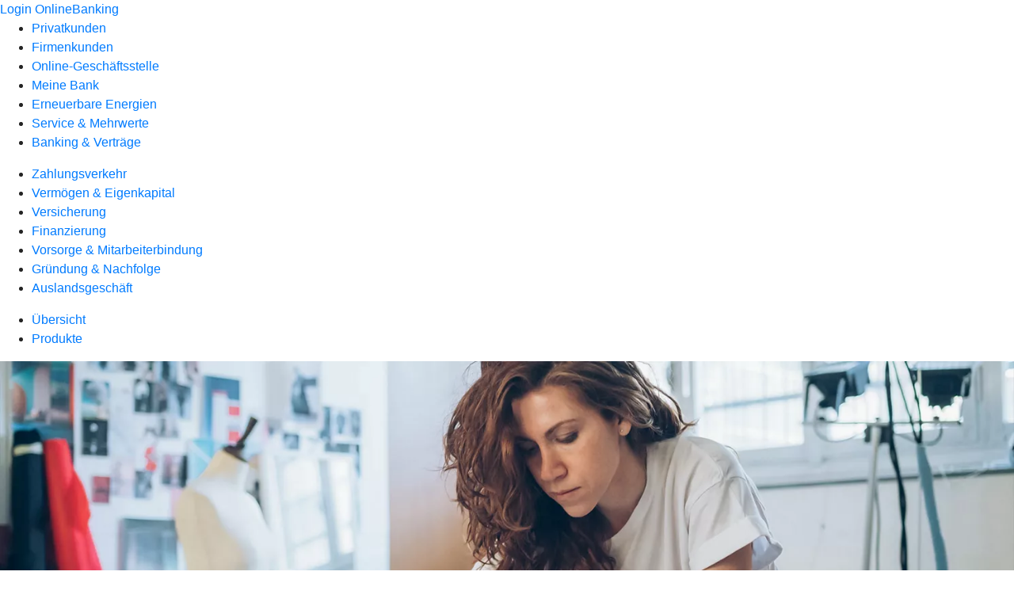

--- FILE ---
content_type: text/html
request_url: https://www.rb-lorup.de/firmenkunden/gruendung-und-nachfolge/produkte/gruendungsfinanzierung.html
body_size: 131013
content:
<!DOCTYPE html><html lang="de-DE"><head><script type="text/javascript" src="/ruxitagentjs_ICA7NVfqrux_10327251022105625.js" data-dtconfig="rid=RID_-1288743327|rpid=-1686837526|domain=rb-lorup.de|reportUrl=/rb_18f35b8a-28e6-455f-9304-0c5d6c4ac3ba|uam=1|app=35703a38e62069a9|coo=1|owasp=1|featureHash=ICA7NVfqrux|rdnt=1|uxrgce=1|cuc=wjovp48q|mel=100000|expw=1|dpvc=1|lastModification=1768390411119|tp=500,50,0|srbbv=2|agentUri=/ruxitagentjs_ICA7NVfqrux_10327251022105625.js"></script><meta charset="utf-8"><title>Gründungsfinanzierung - Raiffeisenbank Lorup eG</title><meta name="viewport" content="width=device-width,initial-scale=1"><meta name="portal_theme" content="6214_1"><meta name="domain" content=".rb-lorup.de"><meta property="og:description" name="description" content="Eine Gründungsfinanzierung erleichtert Ihnen den Start in die Selbstständigkeit. Für viele Vorhaben gibt es Fördermittel. Mehr dazu bei Ihrer Raiffeisenbank Lorup eG."><meta property="og:title" content="Gründungsfinanzierung"><meta property="og:image" content="https://atruvia.scene7.com/is/image/atruvia/gruendungsfinanzierung-dz-bank-ogt-1200x628?ts&#x3D;1749735080937"><meta name="google-site-verification" content="lNrSKI9YJwA242E2XXS-jdOEijGAlNfyznejnyPxdwk"><link rel="canonical" href="https://www.rb-lorup.de/firmenkunden/gruendung-und-nachfolge/produkte/gruendungsfinanzierung.html"><link rel="icon" href="https://atruvia.scene7.com/is/image/atruvia/favicon-9"><link rel="preload" href="/kf-theme/assets?f=assets/bundle_rel.css" type="text/css" as="style"><link rel="stylesheet" href="/kf-theme/assets?f=assets/bundle_rel.css" title="kf-theme-bundle"><link rel="preload" href="/kf-theme/assets?f=assets/6214_1.css&a=LIGHT" type="text/css" as="style"><link rel="stylesheet" href="/kf-theme/assets?f=assets/6214_1.css&a=LIGHT" type="text/css" id="theme-colors"><link rel="stylesheet" href="/styles.f3e8a5cbc7091186.css"><link rel="modulepreload" href="/serviceproxy/homepage-cms-renderer-ui/main.js" data-automation-id="cms-renderer-ultimate-script" async></head><body><hra-root data-build-tag="25.12.2" data-env="PROD" data-renderer="cms-renderer-ultimate"><header class="hp-header"><a href="/services_cloud/portal" class="hp-portal-link" target="_blank">Login OnlineBanking</a><hra-header-nav><section slot="header-navigation"><nav class="hp-navigation" aria-label="Navigation"><ul class="nav-primary"><li><a href="/privatkunden.html" aria-label="Privatkunden">Privatkunden</a></li><li class="active"><a href="/firmenkunden.html" aria-label="Firmenkunden">Firmenkunden</a></li><li><a href="/ogs.html" aria-label="Online-Geschäftsstelle">Online-Geschäftsstelle</a></li><li><a href="/meine-bank.html" aria-label="Meine Bank">Meine Bank</a></li><li><a href="/erneuerbare-energien.html" aria-label="Erneuerbare Energien">Erneuerbare Energien</a></li><li><a href="/service.html" aria-label="Service &amp; Mehrwerte">Service &amp; Mehrwerte</a></li><li><a href="/banking-und-vertraege.html" aria-label="Banking &amp; Verträge">Banking &amp; Verträge</a></li></ul></nav><nav class="hp-navigation" aria-label="Zweite Navigationsebene"><ul class="nav-secondary"><li><a href="/firmenkunden/zahlungsverkehr.html" aria-label="Zahlungsverkehr">Zahlungsverkehr</a></li><li><a href="/firmenkunden/vermoegen-eigenkapital.html" aria-label="Vermögen &amp; Eigenkapital">Vermögen &amp; Eigenkapital</a></li><li><a href="/firmenkunden/versicherung.html" aria-label="Versicherung">Versicherung</a></li><li><a href="/firmenkunden/finanzierung.html" aria-label="Finanzierung">Finanzierung</a></li><li><a href="/firmenkunden/vorsorge-und-mitarbeiterbindung.html" aria-label="Vorsorge &amp; Mitarbeiterbindung">Vorsorge &amp; Mitarbeiterbindung</a></li><li class="active"><a href="/firmenkunden/gruendung-und-nachfolge.html" aria-label="Gründung &amp; Nachfolge">Gründung &amp; Nachfolge</a></li><li><a href="/firmenkunden/auslandsgeschaeft.html" aria-label="Auslandsgeschäft">Auslandsgeschäft</a></li></ul></nav><nav class="hp-navigation" aria-label="Dritte Navigationsebene"><ul class="nav-third"><li><a href="/firmenkunden/gruendung-und-nachfolge/uebersicht.html" aria-label="Übersicht">Übersicht</a></li><li class="active"><a href="/firmenkunden/gruendung-und-nachfolge/produkte.html" aria-label="Produkte">Produkte</a></li></ul></nav></section></hra-header-nav></header><main class="hp-main"><section class="render-containerClasses-container-xl render-containerClasses-pr-0 render-containerClasses-pl-0 render-cmsid-parsys_opener render-component-web-okp-opener-gerade-schraeg render-darstellung-gerade" data-cta-resource-type="opener" data-render-containerclasses="container-xl pr-0 pl-0" data-render-cmsid="parsys_opener" data-render-component="okp-opener-gerade-schraeg" data-render-darstellung="gerade"><article><picture><source media="(max-width: 599px)" srcset="https://atruvia.scene7.com/is/image/atruvia/gruendungsfinanzierung-dz-bank-opener-gerade-1920x768:3-2?wid=320&hei=2500&fit=constrain%2C1&dpr=off&network=on&bfc=on 320w, https://atruvia.scene7.com/is/image/atruvia/gruendungsfinanzierung-dz-bank-opener-gerade-1920x768:3-2?wid=480&hei=2500&fit=constrain%2C1&dpr=off&network=on&bfc=on 480w, https://atruvia.scene7.com/is/image/atruvia/gruendungsfinanzierung-dz-bank-opener-gerade-1920x768:3-2?wid=640&hei=2500&fit=constrain%2C1&dpr=off&network=on&bfc=on 640w, https://atruvia.scene7.com/is/image/atruvia/gruendungsfinanzierung-dz-bank-opener-gerade-1920x768:3-2?wid=800&hei=2500&fit=constrain%2C1&dpr=off&network=on&bfc=on 800w, https://atruvia.scene7.com/is/image/atruvia/gruendungsfinanzierung-dz-bank-opener-gerade-1920x768:3-2?wid=1000&hei=2500&fit=constrain%2C1&dpr=off&network=on&bfc=on 1000w, https://atruvia.scene7.com/is/image/atruvia/gruendungsfinanzierung-dz-bank-opener-gerade-1920x768:3-2?wid=1200&hei=2500&fit=constrain%2C1&dpr=off&network=on&bfc=on 1200w, https://atruvia.scene7.com/is/image/atruvia/gruendungsfinanzierung-dz-bank-opener-gerade-1920x768:3-2?wid=1400&hei=2500&fit=constrain%2C1&dpr=off&network=on&bfc=on 1400w" sizes="100vw"><source media="(min-width: 600px) and (max-width: 1023px)" srcset="https://atruvia.scene7.com/is/image/atruvia/gruendungsfinanzierung-dz-bank-opener-gerade-1920x768:3-2?wid=640&hei=2500&fit=constrain%2C1&dpr=off&network=on&bfc=on 640w, https://atruvia.scene7.com/is/image/atruvia/gruendungsfinanzierung-dz-bank-opener-gerade-1920x768:3-2?wid=768&hei=2500&fit=constrain%2C1&dpr=off&network=on&bfc=on 768w, https://atruvia.scene7.com/is/image/atruvia/gruendungsfinanzierung-dz-bank-opener-gerade-1920x768:3-2?wid=900&hei=2500&fit=constrain%2C1&dpr=off&network=on&bfc=on 900w, https://atruvia.scene7.com/is/image/atruvia/gruendungsfinanzierung-dz-bank-opener-gerade-1920x768:3-2?wid=1024&hei=2500&fit=constrain%2C1&dpr=off&network=on&bfc=on 1024w, https://atruvia.scene7.com/is/image/atruvia/gruendungsfinanzierung-dz-bank-opener-gerade-1920x768:3-2?wid=1280&hei=2500&fit=constrain%2C1&dpr=off&network=on&bfc=on 1280w, https://atruvia.scene7.com/is/image/atruvia/gruendungsfinanzierung-dz-bank-opener-gerade-1920x768:3-2?wid=1536&hei=2500&fit=constrain%2C1&dpr=off&network=on&bfc=on 1536w, https://atruvia.scene7.com/is/image/atruvia/gruendungsfinanzierung-dz-bank-opener-gerade-1920x768:3-2?wid=1792&hei=2500&fit=constrain%2C1&dpr=off&network=on&bfc=on 1792w, https://atruvia.scene7.com/is/image/atruvia/gruendungsfinanzierung-dz-bank-opener-gerade-1920x768:3-2?wid=2048&hei=2500&fit=constrain%2C1&dpr=off&network=on&bfc=on 2048w" sizes="100vw"><source media="(min-width: 1024px) and (max-width: 1199px)" srcset="https://atruvia.scene7.com/is/image/atruvia/gruendungsfinanzierung-dz-bank-opener-gerade-1920x768:5-2?wid=1200&hei=2500&fit=constrain%2C1&dpr=off&network=on&bfc=on 1200w, https://atruvia.scene7.com/is/image/atruvia/gruendungsfinanzierung-dz-bank-opener-gerade-1920x768:5-2?wid=1500&hei=2500&fit=constrain%2C1&dpr=off&network=on&bfc=on 1500w, https://atruvia.scene7.com/is/image/atruvia/gruendungsfinanzierung-dz-bank-opener-gerade-1920x768:5-2?wid=1800&hei=2500&fit=constrain%2C1&dpr=off&network=on&bfc=on 1800w, https://atruvia.scene7.com/is/image/atruvia/gruendungsfinanzierung-dz-bank-opener-gerade-1920x768:5-2?wid=2100&hei=2500&fit=constrain%2C1&dpr=off&network=on&bfc=on 2100w, https://atruvia.scene7.com/is/image/atruvia/gruendungsfinanzierung-dz-bank-opener-gerade-1920x768:5-2?wid=2400&hei=2500&fit=constrain%2C1&dpr=off&network=on&bfc=on 2400w" sizes="100vw"><source media="(min-width: 1200px) and (max-width: 1491px)" srcset="https://atruvia.scene7.com/is/image/atruvia/gruendungsfinanzierung-dz-bank-opener-gerade-1920x768:5-2?wid=1492&hei=2500&fit=constrain%2C1&dpr=off&network=on&bfc=on 1492w, https://atruvia.scene7.com/is/image/atruvia/gruendungsfinanzierung-dz-bank-opener-gerade-1920x768:5-2?wid=1865&hei=2500&fit=constrain%2C1&dpr=off&network=on&bfc=on 1865w, https://atruvia.scene7.com/is/image/atruvia/gruendungsfinanzierung-dz-bank-opener-gerade-1920x768:5-2?wid=2238&hei=2500&fit=constrain%2C1&dpr=off&network=on&bfc=on 2238w, https://atruvia.scene7.com/is/image/atruvia/gruendungsfinanzierung-dz-bank-opener-gerade-1920x768:5-2?wid=2611&hei=2500&fit=constrain%2C1&dpr=off&network=on&bfc=on 2611w, https://atruvia.scene7.com/is/image/atruvia/gruendungsfinanzierung-dz-bank-opener-gerade-1920x768:5-2?wid=2984&hei=2500&fit=constrain%2C1&dpr=off&network=on&bfc=on 2984w" sizes="100vw"><source media="(min-width: 1492px)" srcset="https://atruvia.scene7.com/is/image/atruvia/gruendungsfinanzierung-dz-bank-opener-gerade-1920x768:5-2?wid=1492&hei=2500&fit=constrain%2C1&dpr=off&network=on&bfc=on 1492w, https://atruvia.scene7.com/is/image/atruvia/gruendungsfinanzierung-dz-bank-opener-gerade-1920x768:5-2?wid=1865&hei=2500&fit=constrain%2C1&dpr=off&network=on&bfc=on 1865w, https://atruvia.scene7.com/is/image/atruvia/gruendungsfinanzierung-dz-bank-opener-gerade-1920x768:5-2?wid=2238&hei=2500&fit=constrain%2C1&dpr=off&network=on&bfc=on 2238w, https://atruvia.scene7.com/is/image/atruvia/gruendungsfinanzierung-dz-bank-opener-gerade-1920x768:5-2?wid=2611&hei=2500&fit=constrain%2C1&dpr=off&network=on&bfc=on 2611w, https://atruvia.scene7.com/is/image/atruvia/gruendungsfinanzierung-dz-bank-opener-gerade-1920x768:5-2?wid=2984&hei=2500&fit=constrain%2C1&dpr=off&network=on&bfc=on 2984w" sizes="1492px"><img src="https://atruvia.scene7.com/is/image/atruvia/gruendungsfinanzierung-dz-bank-opener-gerade-1920x768:3-2?wid&#x3D;320&amp;hei&#x3D;2500&amp;fit&#x3D;constrain%2C1&amp;dpr&#x3D;off&amp;network&#x3D;on&amp;bfc&#x3D;on" alt="Junge Modedesignerin bei der Arbeit" title="Junge Modedesignerin bei der Arbeit" class="image opener-gerade-schraeg-image"></picture><header><div class="cms-text render-containerClasses-container-xl render-containerClasses-pr-0 render-containerClasses-pl-0"><h1 style="text-align:left">Gründungsfinanzierung</h1><h2 style="text-align:left">Existenzgründung finanzieren und Fördermittel nutzen<br></h2><p style="text-align:left">Für einen sicheren Start in die Selbstständigkeit benötigen Sie neben einem guten Businessplan eine auf Ihr Vorhaben zugeschnittene Gründungsfinanzierung. Ihre Raiffeisenbank Lorup eG unterstützt Sie bei der Gestaltung und berücksichtigt dabei auch staatliche Fördermöglichkeiten, zum Beispiel durch die KfW. Vereinbaren Sie am besten gleich online einen Beratungstermin.<br></p></div></header></article></section><article class="render-containerClasses-container render-cmsid-parsys_stickybar render-component-web-okp-sticky-bar render-cta-true render-type-primary" data-cta-resource-type="stickybar" data-render-containerclasses="container" data-render-cmsid="parsys_stickybar" data-render-component="okp-sticky-bar" data-render-cta="true" data-render-type="primary"><a href="/service/online-services/online-terminvereinbarung.html" target="_blank" title="Zur Online-Terminvereinbarung – neues Fenster" tabindex="-1" class="cms-button render-containerClasses-container render-type-primary"><span class="cms-label">Jetzt Termin vereinbaren</span></a></article><div class="render-containerClasses-container render-cmsid-parsys_text_copy_copy render-component-web-okp-text" data-cta-resource-type="text" data-render-containerclasses="container" data-render-cmsid="parsys_text_copy_copy" data-render-component="okp-text"><h2 style="text-align:left">Vorteile der Gründungsfinanzierung</h2></div><div class="render-containerClasses-container render-cmsid-parsys_layout render-component-web-okp-layout render-topLevel-true render-backgroundColor-none render-layoutWidth-col-md render-direction-row render-flexClasses-justify-content-end render-flexClasses-align-items-stretch render-paddingStyle-padding-top-none render-paddingStyle-padding-right-none render-paddingStyle-padding-bottom-m render-paddingStyle-padding-left-none" data-cta-resource-type="layout" data-render-containerclasses="container" data-render-cmsid="parsys_layout" data-render-component="okp-layout" data-render-toplevel="true" data-render-backgroundcolor="none" data-render-layoutwidth="col-md" data-render-direction="row" data-render-flexclasses="justify-content-end align-items-stretch" data-render-paddingstyle="padding-top-none padding-right-none padding-bottom-m padding-left-none"><article class="render-layoutClasses-col-md-4 render-cmsid-parsys_layout_featurebox_copy_copy render-component-web-okp-feature-box render-outline-false render-hintergrund-dunkel render-textAlign-center render-mediaType-pictogram render-variante-left" data-cta-resource-type="featurebox" data-render-layoutclasses="col-md-4" data-render-cmsid="parsys_layout_featurebox_copy_copy" data-render-component="okp-feature-box" data-render-outline="false" data-render-hintergrund="dunkel" data-render-textalign="center" data-render-mediatype="pictogram" data-render-variante="left"><figure><i class="cms-icon" hidden>pict_weitere-bankthemen-genossenschaftliche-idee_96.svg</i></figure><h2 class="cms-title">Genossenschaftliche Beratung</h2><div class="cms-text render-layoutClasses-col-md-4"><p>So wird aus der Geschäftsidee ein Finanzierungkonzept.</p></div></article><article class="render-layoutClasses-col-md-4 render-cmsid-parsys_layout_featurebox_copy render-component-web-okp-feature-box render-outline-false render-hintergrund-dunkel render-textAlign-center render-mediaType-pictogram render-variante-left" data-cta-resource-type="featurebox" data-render-layoutclasses="col-md-4" data-render-cmsid="parsys_layout_featurebox_copy" data-render-component="okp-feature-box" data-render-outline="false" data-render-hintergrund="dunkel" data-render-textalign="center" data-render-mediatype="pictogram" data-render-variante="left"><figure><i class="cms-icon" hidden>pict_basis-filiale_96.svg</i></figure><h2 class="cms-title">Darlehen Ihrer Bank</h2><div class="cms-text render-layoutClasses-col-md-4"><p>Ein günstiger Gründungskredit bietet Ihnen Gestaltungsspielraum.</p></div></article><article class="render-layoutClasses-col-md-4 render-cmsid-parsys_layout_featurebox_copy_205036812 render-component-web-okp-feature-box render-outline-false render-hintergrund-dunkel render-textAlign-center render-mediaType-pictogram render-variante-left" data-cta-resource-type="featurebox" data-render-layoutclasses="col-md-4" data-render-cmsid="parsys_layout_featurebox_copy_205036812" data-render-component="okp-feature-box" data-render-outline="false" data-render-hintergrund="dunkel" data-render-textalign="center" data-render-mediatype="pictogram" data-render-variante="left"><figure><i class="cms-icon" hidden>pict_zahlungsverkehr-sicher-online-bezahlen_96.svg</i></figure><h2 class="cms-title">Staatliche Förderung</h2><div class="cms-text render-layoutClasses-col-md-4"><p>Förderinstitute von Bund und Ländern unterstützen viele Vorhaben.</p></div></article></div><div class="render-containerClasses-container render-cmsid-parsys_layout_1261188726 render-component-web-okp-layout render-topLevel-true render-backgroundColor-accent render-layoutWidth-col-md render-direction-row render-flexClasses-justify-content-center render-flexClasses-align-items-center render-classes-kf-bg render-paddingStyle-padding-top-m render-paddingStyle-padding-right-none render-paddingStyle-padding-bottom-m render-paddingStyle-padding-left-none" data-cta-resource-type="layout" data-render-containerclasses="container" data-render-cmsid="parsys_layout_1261188726" data-render-component="okp-layout" data-render-toplevel="true" data-render-backgroundcolor="accent" data-render-layoutwidth="col-md" data-render-direction="row" data-render-flexclasses="justify-content-center align-items-center" data-render-classes="kf-bg" data-render-paddingstyle="padding-top-m padding-right-none padding-bottom-m padding-left-none"><section class="render-layoutClasses-col-md-8 render-cmsid-parsys_layout_1261188726_teaser5050 render-component-web-okp-teaser-50-50 render-backgroundColor-keine render-type-primary render-position-pos-right" data-cta-resource-type="teaser5050" data-render-layoutclasses="col-md-8" data-render-cmsid="parsys_layout_1261188726_teaser5050" data-render-component="okp-teaser-50-50" data-render-position="pos-right" data-render-backgroundcolor="keine" data-render-type="primary"><article><img src="https://atruvia.scene7.com/is/content/atruvia/illu_personen-und-dokumentenrolle-im-kreis_duotone" alt="Illustration: Zwei Personen mit Checkliste" title="Zwei Personen mit Checkliste"><h2 class="cms-header">Voraussetzungen für einen Kredit</h2><div class="cms-text render-layoutClasses-col-md-8"><ul><li>Sie sind Existenzgründerin oder Existenzgründer oder Ihr Unternehmen ist maximal fünf Jahre alt.</li><li>Sie haben einen überzeugenden Businessplan.</li><li>Sie verfügen über eine gute Bonität (Kreditwürdigkeit), bescheinigt von der SCHUFA.</li><li>Sie bringen etwas Eigenkapital mit.<br></li></ul></div></article></section></div><div class="render-containerClasses-container render-cmsid-parsys_layout_691434444 render-component-web-okp-layout render-topLevel-true render-backgroundColor-none render-layoutWidth-col-md render-direction-row render-flexClasses-justify-content-center render-flexClasses-align-items-center render-paddingStyle-padding-top-m render-paddingStyle-padding-right-none render-paddingStyle-padding-bottom-m render-paddingStyle-padding-left-none" data-cta-resource-type="layout" data-render-containerclasses="container" data-render-cmsid="parsys_layout_691434444" data-render-component="okp-layout" data-render-toplevel="true" data-render-backgroundcolor="none" data-render-layoutwidth="col-md" data-render-direction="row" data-render-flexclasses="justify-content-center align-items-center" data-render-paddingstyle="padding-top-m padding-right-none padding-bottom-m padding-left-none"><section class="render-layoutClasses-col-md-8 render-cmsid-parsys_layout_691434444_teaser5050_293598503 render-component-web-okp-teaser-50-50 render-backgroundColor-keine render-type-secondary render-position-pos-left" data-cta-resource-type="teaser5050" data-render-layoutclasses="col-md-8" data-render-cmsid="parsys_layout_691434444_teaser5050_293598503" data-render-component="okp-teaser-50-50" data-render-position="pos-left" data-render-backgroundcolor="keine" data-render-type="secondary"><article><img src="https://atruvia.scene7.com/is/content/atruvia/gruender-plattform-logo-1" alt="Logo der Gründerplattform" title="Logo der Gründerplattform"><h2 class="cms-header">Tipps und Anregungen für den Start</h2><div class="cms-text render-layoutClasses-col-md-8"><ul><li>Inspiration finden</li><li>Ideen erarbeiten</li><li>Geschäftsmodell entwickeln</li><li>Businessplan gestalten</li><li>Finanzen planen<br></li></ul></div><a href="https://gruenderplattform.de/" target="_blank" title="Externer Link zur Gründerplattform - neues Fenster" tabindex="-1" class="cms-button render-layoutClasses-col-md-8 render-backgroundColor-keine render-type-secondary render-position-pos-left" rel="nofollow noreferrer"><span class="cms-label">Zur Gründerplattform</span></a></article></section></div><div class="render-containerClasses-container render-cmsid-parsys_layout_259712623 render-component-web-okp-layout render-topLevel-true render-backgroundColor-accent render-layoutWidth-col-md render-direction-row render-flexClasses-justify-content-center render-flexClasses-align-items-start render-classes-kf-bg render-paddingStyle-padding-top-m render-paddingStyle-padding-right-none render-paddingStyle-padding-bottom-m render-paddingStyle-padding-left-none" data-cta-resource-type="layout" data-render-containerclasses="container" data-render-cmsid="parsys_layout_259712623" data-render-component="okp-layout" data-render-toplevel="true" data-render-backgroundcolor="accent" data-render-layoutwidth="col-md" data-render-direction="row" data-render-flexclasses="justify-content-center align-items-start" data-render-classes="kf-bg" data-render-paddingstyle="padding-top-m padding-right-none padding-bottom-m padding-left-none"><section class="render-layoutClasses-col-md-8 render-cmsid-parsys_layout_259712623_teaser5050_copy render-component-web-okp-teaser-50-50 render-backgroundColor-keine render-type-secondary render-position-pos-right" data-cta-resource-type="teaser5050" data-render-layoutclasses="col-md-8" data-render-cmsid="parsys_layout_259712623_teaser5050_copy" data-render-component="okp-teaser-50-50" data-render-position="pos-right" data-render-backgroundcolor="keine" data-render-type="secondary"><article><img src="https://atruvia.scene7.com/is/content/atruvia/illu_hand-und-welt_duotone" alt="Illustration: Eine Weltkugel symbolisiert die FörderWelt" title="Eine Weltkugel symbolisiert die FörderWelt"><h2 class="cms-header">FörderWelt</h2><div class="cms-text render-layoutClasses-col-md-8"><p>In der FörderWelt erfahren Sie, wie Sie Fördermittel für Ihr Vorhaben nutzen. Außerdem finden Sie dort wichtige Informationen zu den bedeutendsten Förderprogrammen des Bundes und der Länder. Die FörderWelt ist ein Online-Service der DZ BANK, einer Partnerbank Ihrer Raiffeisenbank Lorup eG.</p></div><a href="https://www.foerder-welt.de/content/foerderwelt/de/unternehmen/gruendung_nachfolge.html" target="_blank" title="Externer Link zur FörderWelt der DZ BANK - neues Fenster" tabindex="-1" class="cms-button render-layoutClasses-col-md-8 render-backgroundColor-keine render-type-secondary render-position-pos-right" rel="nofollow noreferrer"><span class="cms-label">Zur FörderWelt</span></a></article></section></div><div class="render-containerClasses-container render-cmsid-parsys_layout_2115007720 render-component-web-okp-layout render-topLevel-true render-backgroundColor-none render-layoutWidth-col-md render-direction-row render-flexClasses-justify-content-center render-flexClasses-align-items-start render-paddingStyle-padding-top-m render-paddingStyle-padding-right-none render-paddingStyle-padding-bottom-none render-paddingStyle-padding-left-none" data-cta-resource-type="layout" data-render-containerclasses="container" data-render-cmsid="parsys_layout_2115007720" data-render-component="okp-layout" data-render-toplevel="true" data-render-backgroundcolor="none" data-render-layoutwidth="col-md" data-render-direction="row" data-render-flexclasses="justify-content-center align-items-start" data-render-paddingstyle="padding-top-m padding-right-none padding-bottom-none padding-left-none"><section class="render-layoutClasses-col-md-8 render-cmsid-parsys_layout_2115007720_teaser5050_293598503 render-component-web-okp-teaser-50-50 render-backgroundColor-keine render-type-secondary render-position-pos-left" data-cta-resource-type="teaser5050" data-render-layoutclasses="col-md-8" data-render-cmsid="parsys_layout_2115007720_teaser5050_293598503" data-render-component="okp-teaser-50-50" data-render-position="pos-left" data-render-backgroundcolor="keine" data-render-type="secondary"><article><img src="https://atruvia.scene7.com/is/content/atruvia/nexxt-logo" alt="Logo der Unternehmensbörse nexxt-change" title="Logo der Unternehmensbörse nexxt-change"><h2 class="cms-header">Unternehmensbörse nexxt-change</h2><div class="cms-text render-layoutClasses-col-md-8"><p>Finden Sie deutschlandweit kleine und mittlere Unternehmen zur Übernahme oder zum Einstieg als Geldgeberin oder Geldgeber. Sie können dazu in den Inseraten der Börse recherchieren oder selbst online Inserate einstellen.</p></div><a href="https://www.nexxt-change.org/DE/Startseite/inhalt.html" target="_blank" title="Externer Link zur Unternehmensbörse nexxt-change - neues Fenster" tabindex="-1" class="cms-button render-layoutClasses-col-md-8 render-backgroundColor-keine render-type-secondary render-position-pos-left" rel="nofollow noreferrer"><span class="cms-label">Zur Unternehmensbörse</span></a></article></section></div><article class="render-containerClasses-container render-cmsid-parsys_accordeon render-component-web-okp-akkordeon render-backgroundColor-keine render-variante-linksbuendig render-box-innerhalb" data-cta-resource-type="accordeon" data-render-containerclasses="container" data-render-cmsid="parsys_accordeon" data-render-component="okp-akkordeon" data-render-backgroundcolor="keine" data-render-variante="linksbuendig" data-render-box="innerhalb"><h2 class="cms-header">FAQ zur Gründungsfinanzierung</h2><details class="render-cmsid-parsys_accordeon_accordeonfaqtab_1622579055 render-component-web-okp-akkordeon-faq-tab render-expanded-false render-box-innerhalb" data-cta-resource-type="accordeonfaqtab" data-render-cmsid="parsys_accordeon_accordeonfaqtab_1622579055" data-render-component="okp-akkordeon-faq-tab" data-render-expanded="false"><summary class="cms-title">Brauche ich Sicherheiten für einen Gründungskredit?</summary><div class="cms-text"><p>Damit die Bank Ihnen ein Darlehen gibt, benötigt sie Sicherheiten für den Fall, dass Sie nicht in der Lage sind, den Bankkredit zurückzuzahlen. Bei der Gründerfinanzierung können das zum Beispiel Bürgschaften Dritter sein oder Anlagegüter wie Maschinen und Fahrzeuge.<br></p></div></details><details class="render-cmsid-parsys_accordeon_accordeonfaqtab_1262538111 render-component-web-okp-akkordeon-faq-tab render-expanded-false render-box-innerhalb" data-cta-resource-type="accordeonfaqtab" data-render-cmsid="parsys_accordeon_accordeonfaqtab_1262538111" data-render-component="okp-akkordeon-faq-tab" data-render-expanded="false"><summary class="cms-title">Was ist ein Businessplan?</summary><div class="cms-text"><p>Mit einem Businessplan beschreiben Sie Ihre Geschäftsidee, den Kundennutzen und die Marktsituation. Mit einer Rentabilitätsvorschau stellen Sie die wirtschaftlichen Perspektiven Ihrer Gründung dar. Die ebenfalls enthaltene Kapitalbedarfs- und Liquiditätsplanung ist Grundlage für den Finanzierungsplan, mit dem Sie später Geldgeberinnen und Geldgeber von Ihrem Vorhaben überzeugen möchten.<br></p></div></details><details class="render-cmsid-parsys_accordeon_accordeonfaqtab_1121693801 render-component-web-okp-akkordeon-faq-tab render-expanded-false render-box-innerhalb" data-cta-resource-type="accordeonfaqtab" data-render-cmsid="parsys_accordeon_accordeonfaqtab_1121693801" data-render-component="okp-akkordeon-faq-tab" data-render-expanded="false"><summary class="cms-title">Welche Rolle spielt die Rechtsform?</summary><div class="cms-text"><p>Die Rechtsform spielt bei der Existenzgründung eine sehr wichtige Rolle, denn sie bestimmt unter anderem über steuerliche Besonderheiten, Haftungsrisken und Finanzierungsmöglichkeiten. Prüfen Sie daher genau, welche Rechtsform zu Ihrem Vorhaben passt. Gerne unterstützt Sie Ihre Beraterin oder Ihr Berater dabei.<br></p></div></details><details class="render-cmsid-parsys_accordeon_accordeonfaqtab render-component-web-okp-akkordeon-faq-tab render-expanded-false render-box-innerhalb" data-cta-resource-type="accordeonfaqtab" data-render-cmsid="parsys_accordeon_accordeonfaqtab" data-render-component="okp-akkordeon-faq-tab" data-render-expanded="false"><summary class="cms-title">Ist die Gründungsfinanzierung ein Unternehmer- oder ein Verbraucherdarlehen?</summary><div class="cms-text"><p>Wenn der Nettodarlehensbetrag 75.000 Euro nicht übersteigt, kann der Gründerkredit ein Verbraucherdarlehen sein, das den besonderen Schutzvorschriften des Verbraucherdarlehensrechts unterliegt. In der Regel wird das Verbraucherdarlehen dann später in ein Unternehmerdarlehen umgewandelt.</p></div></details></article><div class="render-containerClasses-container render-cmsid-parsys_linkliste render-component-web-okp-linkliste render-darstellung-text render-position-rechts" data-cta-resource-type="linkliste" data-render-containerclasses="container" data-render-cmsid="parsys_linkliste" data-render-component="okp-linkliste" data-render-darstellung="text" data-render-position="rechts"><div><h2 class="cms-header">Das könnte Sie auch interessieren</h2><div><div class="render-cmsid-parsys_linkliste_linklisteabschnitt render-sub-linkliste-abschnitt" data-render-cmsid="parsys_linkliste_linklisteabschnitt" data-render-sub="linkliste-abschnitt"><h3 class="cms-abschnitt-header"></h3><ul><li><article class="render-component-web-okp-text-teaser render-linkType-standard render-cmsid-render-cmsid-parsys_linkliste_linklisteabschnitt_linklistelink"><h2 class="cms-title">Geschäftskonto</h2><a href="/firmenkunden/zahlungsverkehr/produkte/konto/geschaeftskonto.html" target="_self" title="Zur Produktbeschreibung des Geschäftskontos" tabindex="0" class="cms-link"><span class="cms-label">Geschäftskonto</span></a></article></li><li><article class="render-component-web-okp-text-teaser render-linkType-standard render-cmsid-render-cmsid-parsys_linkliste_linklisteabschnitt_linklistelink_2087187537"><h2 class="cms-title">Betriebsmittelkredit</h2><a href="/firmenkunden/finanzierung/produkte/betriebsmittelkredit.html" target="_self" title="Zur Produktbeschreibung des Betriebsmittelkredits" tabindex="0" class="cms-link"><span class="cms-label">Betriebsmittelkredit</span></a></article></li><li><article class="render-component-web-okp-text-teaser render-linkType-standard render-cmsid-render-cmsid-parsys_linkliste_linklisteabschnitt_linklistelink_819220331"><h2 class="cms-title">Investitionskredit</h2><a href="/firmenkunden/finanzierung/produkte/investitionskredit.html" target="_self" title="Zur Produktbeschreibung des Investitionskredits" tabindex="0" class="cms-link"><span class="cms-label">Investitionskredit</span></a></article></li></ul></div></div></div></div></main><aside><section slot="contact-widget"></section></aside><footer><section class="hp-footer-branch-locator"><a href="https://suche.geno-banken.de/#/?config.api_token&#x3D;3M75Bn5sWiFXVHxReLsiGzTB&amp;config.location_type&#x3D;bank&amp;filters.bank_code&#x3D;28069935&amp;config.layout_bank_code&#x3D;28069935&amp;config.autofit&#x3D;true&amp;config.template_override&#x3D;vrb" class="hp-footer-branch-locator" slot="branch-locator"></a></section><section class="hp-footer-social-links"><ul slot="social-media-links"><li class="ic_facebook_24"><a href="https://www.facebook.com/raiffeisenbanklorup"></a></li><li class="ic_instagram_24"><a href="https://www.instagram.com/raiffeisenbanklorup/"></a></li><li class="ic_xing_24"><a href="https://www.xing.com/pages/raiffeisenbank-lorup-eg"></a></li></ul></section><section class="hp-footer-navigation"><hra-footer-nav><nav slot="footer-navigation" aria-label="Fußzeilennavigation"><ul class="nav-footer"><li><a href="/impressum.html" title="Impressum">Impressum</a></li><li><a href="/datenschutz.html" title="Datenschutz">Datenschutz</a></li><li><a href="/nutzungsbedingungen.html" title="Nutzungsbedingungen">Nutzungsbedingungen</a></li><li><a href="/rechtliche-hinweise.html" title="Rechtliche Hinweise">Rechtliche Hinweise</a></li><li><a href="/agb.html" title="AGB">AGB</a></li><li><a href="/barrierefreiheit.html" title="Barrierefreiheit">Barrierefreiheit</a></li></ul></nav></hra-footer-nav></section></footer></hra-root><script type="module" src="/runtime.aa1f25b2cd7a4bd5.js"></script><script type="module" src="/polyfills.e8d3e141fb580634.js"></script><script type="module" src="/main.891bb487cf66a444.js"></script><script type="application/json" data-automation-id="homepage-configuration-object">{"defaultLanguage":"de-DE","translations":[{"languageCode":"de-DE","loginButtonLabel":"Login OnlineBanking","searchBarLabel":"Filialsuche","title":"","suffix":"Raiffeisenbank Lorup eG"}],"socialMediaLinks":[{"url":"https://www.facebook.com/raiffeisenbanklorup","icon":"ic_facebook_24","title":""},{"url":"https://www.instagram.com/raiffeisenbanklorup/","icon":"ic_instagram_24","title":""},{"url":"https://www.xing.com/pages/raiffeisenbank-lorup-eg","icon":"ic_xing_24","title":""}],"googleVerify":"lNrSKI9YJwA242E2XXS-jdOEijGAlNfyznejnyPxdwk","bingVerify":"","consentLayerOptionPersonal":true,"consentLayerOptionMarketing":true,"consentLayerOptionStatistic":true,"showSearchMenu":true,"showContactMenu":true,"searchFieldMode":"","branchSearchLink":"https://suche.geno-banken.de/#/?config.api_token=3M75Bn5sWiFXVHxReLsiGzTB&#x26;config.location_type=bank&#x26;filters.bank_code=28069935&#x26;config.layout_bank_code=28069935&#x26;config.autofit=true&#x26;config.template_override=vrb","branchSearchColorScheme":"vrb","showBranchSearchMenu":true}</script><script type="application/json" data-automation-id="homepage-content">{"statusCode":200,"contentPath":"/firmenkunden/gruendung-und-nachfolge/produkte/gruendungsfinanzierung.html","error":{},"meta":{"language":"de-DE","title":"Gr&#xFC;ndungsfinanzierung - Raiffeisenbank Lorup eG","theme":"6214_1","googleVerify":"lNrSKI9YJwA242E2XXS-jdOEijGAlNfyznejnyPxdwk","bingVerify":"","robots":"","canonical":"https://www.rb-lorup.de/firmenkunden/gruendung-und-nachfolge/produkte/gruendungsfinanzierung.html","canonicalLink":"https://www.rb-lorup.de/firmenkunden/gruendung-und-nachfolge/produkte/gruendungsfinanzierung.html","branchOverviewUrl":"https://geno-banken.de/#/?config.api_token=HFfYeuAyRt8GysVt6gQxXEP3&#x26;filters.bank_code=28069935&#x26;config.template_override=vrb","favicon":"https://atruvia.scene7.com/is/image/atruvia/favicon-9","ogTitle":"Gr&#xFC;ndungsfinanzierung","ogDescription":"Finanzen planen und F&#xF6;rdermittel nutzen","ogImage":"https://atruvia.scene7.com/is/image/atruvia/gruendungsfinanzierung-dz-bank-ogt-1200x628?ts=1749735080937","ogLanguage":"de","description":"Eine Gr&#xFC;ndungsfinanzierung erleichtert Ihnen den Start in die Selbstst&#xE4;ndigkeit. F&#xFC;r viele Vorhaben gibt es F&#xF6;rdermittel. Mehr dazu bei Ihrer Raiffeisenbank Lorup eG."},"main":{"type":"cmsContent","contentPath":"/firmenkunden/gruendung-und-nachfolge/produkte/gruendungsfinanzierung.html","basePath":"/firmenkunden/gruendung-und-nachfolge/produkte/gruendungsfinanzierung.html","subRouteQuery":"","title":"Gr&#xFC;ndungsfinanzierung - Raiffeisenbank Lorup eG","language":"de-DE","noindex":false,"nofollow":false,"description":"Eine Gr&#xFC;ndungsfinanzierung erleichtert Ihnen den Start in die Selbstst&#xE4;ndigkeit. F&#xFC;r viele Vorhaben gibt es F&#xF6;rdermittel. Mehr dazu bei Ihrer Raiffeisenbank Lorup eG.","ogTitle":"Gr&#xFC;ndungsfinanzierung","ogDescription":"Finanzen planen und F&#xF6;rdermittel nutzen","ogImage":"https://atruvia.scene7.com/is/image/atruvia/gruendungsfinanzierung-dz-bank-ogt-1200x628?ts=1749735080937","ogLanguage":"de","highlight":false,"header":{"navigation":[[{"title":"Privatkunden","path":"/privatkunden.html","active":false},{"title":"Firmenkunden","path":"/firmenkunden.html","active":true},{"title":"Online-Gesch&#xE4;ftsstelle","path":"/ogs.html","active":false},{"title":"Meine Bank","path":"/meine-bank.html","active":false},{"title":"Erneuerbare Energien","path":"/erneuerbare-energien.html","active":false},{"title":"Service &#x26; Mehrwerte","path":"/service.html","active":false},{"title":"Banking &#x26; Vertr&#xE4;ge","path":"/banking-und-vertraege.html","active":false}],[{"title":"Zahlungsverkehr","path":"/firmenkunden/zahlungsverkehr.html","active":false},{"title":"Verm&#xF6;gen &#x26; Eigenkapital","path":"/firmenkunden/vermoegen-eigenkapital.html","active":false},{"title":"Versicherung","path":"/firmenkunden/versicherung.html","active":false},{"title":"Finanzierung","path":"/firmenkunden/finanzierung.html","active":false},{"title":"Vorsorge &#x26; Mitarbeiterbindung","path":"/firmenkunden/vorsorge-und-mitarbeiterbindung.html","active":false},{"title":"Gr&#xFC;ndung &#x26; Nachfolge","path":"/firmenkunden/gruendung-und-nachfolge.html","active":true},{"title":"Auslandsgesch&#xE4;ft","path":"/firmenkunden/auslandsgeschaeft.html","active":false}],[{"title":"&#xDC;bersicht","path":"/firmenkunden/gruendung-und-nachfolge/uebersicht.html","active":false},{"title":"Produkte","path":"/firmenkunden/gruendung-und-nachfolge/produkte.html","active":true}],[{"title":" Gr&#xFC;ndungsfinanzierung ","path":"/firmenkunden/gruendung-und-nachfolge/produkte/gruendungsfinanzierung.html","active":true},{"title":" &#xDC;bernahmefinanzierung","path":"/firmenkunden/gruendung-und-nachfolge/produkte/uebernahmefinanzierung.html","active":false},{"title":" Unternehmensnachfolge","path":"/firmenkunden/gruendung-und-nachfolge/produkte/unternehmensnachfolge.html","active":false}]]},"footer":{"navigation":[{"title":"Impressum","path":"/impressum.html","active":false},{"title":"Datenschutz","path":"/datenschutz.html","active":false},{"title":"Nutzungsbedingungen","path":"/nutzungsbedingungen.html","active":false},{"title":"Rechtliche Hinweise","path":"/rechtliche-hinweise.html","active":false},{"title":"AGB","path":"/agb.html","active":false},{"title":"Barrierefreiheit","path":"/barrierefreiheit.html","active":false}]},"payload":{"schema":[{"mainEntity":[{"@type":"Question","name":"Brauche ich Sicherheiten f&#xFC;r einen Gr&#xFC;ndungskredit?","acceptedAnswer":{"@type":"Answer","text":"&#x3C;p&#x3E;Damit die Bank Ihnen ein Darlehen gibt, ben&#xF6;tigt sie Sicherheiten f&#xFC;r den Fall, dass Sie nicht in der Lage sind, den Bankkredit zur&#xFC;ckzuzahlen. Bei der Gr&#xFC;nderfinanzierung k&#xF6;nnen das zum Beispiel B&#xFC;rgschaften Dritter sein oder Anlageg&#xFC;ter wie Maschinen und Fahrzeuge.&#x3C;br&#x3E;\r\n&#x3C;/p&#x3E;\r\n"}},{"@type":"Question","name":"Was ist ein Businessplan?","acceptedAnswer":{"@type":"Answer","text":"&#x3C;p&#x3E;Mit einem Businessplan beschreiben Sie Ihre Gesch&#xE4;ftsidee, den Kundennutzen und die Marktsituation. Mit einer Rentabilit&#xE4;tsvorschau stellen Sie die wirtschaftlichen Perspektiven Ihrer Gr&#xFC;ndung dar. Die ebenfalls enthaltene Kapitalbedarfs- und Liquidit&#xE4;tsplanung ist Grundlage f&#xFC;r den Finanzierungsplan, mit dem Sie sp&#xE4;ter Geldgeberinnen und Geldgeber von Ihrem Vorhaben &#xFC;berzeugen m&#xF6;chten.&#x3C;br&#x3E;\r\n&#x3C;/p&#x3E;\r\n"}},{"@type":"Question","name":"Welche Rolle spielt die Rechtsform? ","acceptedAnswer":{"@type":"Answer","text":"&#x3C;p&#x3E;Die Rechtsform spielt bei der Existenzgr&#xFC;ndung eine sehr wichtige Rolle, denn sie bestimmt unter anderem &#xFC;ber steuerliche Besonderheiten, Haftungsrisken und Finanzierungsm&#xF6;glichkeiten. Pr&#xFC;fen Sie daher genau, welche Rechtsform zu Ihrem Vorhaben passt. Gerne unterst&#xFC;tzt Sie Ihre Beraterin oder Ihr Berater dabei.&#x3C;br&#x3E;\r\n&#x3C;/p&#x3E;\r\n"}},{"@type":"Question","name":"Ist die Gr&#xFC;ndungsfinanzierung ein Unternehmer- oder ein Verbraucherdarlehen?","acceptedAnswer":{"@type":"Answer","text":"&#x3C;p&#x3E;Wenn der Nettodarlehensbetrag 75.000 Euro nicht &#xFC;bersteigt, kann der Gr&#xFC;nderkredit ein Verbraucherdarlehen sein, das den besonderen Schutzvorschriften des Verbraucherdarlehensrechts unterliegt. In der Regel wird das Verbraucherdarlehen dann sp&#xE4;ter in ein Unternehmerdarlehen umgewandelt.&#x3C;/p&#x3E;\r\n"}}],"@type":"FAQPage","@context":"https://schema.org"}],"navigationtitle":"","oglanguage":"de","contentId":"_WB_1_382e4e1a-61ce-479e-a7ce-808e7e6d47c4","description":"Eine Gr&#xFC;ndungsfinanzierung erleichtert Ihnen den Start in die Selbstst&#xE4;ndigkeit. F&#xFC;r viele Vorhaben gibt es F&#xF6;rdermittel. Mehr dazu bei Ihrer Raiffeisenbank Lorup eG.","ogtitle":"Gr&#xFC;ndungsfinanzierung","title":"Gr&#xFC;ndungsfinanzierung",":items":{"parsys":{":items":{"layout":{"backgroundColor":"none","cmsid":"parsys_layout","classes":"","containerClasses":"container","flexClasses":"justify-content-end align-items-stretch","layoutWidth":"col-md",":items":{"featurebox_copy_205036812":{"outline":false,"cmsid":"parsys_layout_featurebox_copy_205036812","titletype":"h2","layoutClasses":"col-md-4",":type":"webcenter/vertriebsplattform/components/web/okp/featurebox","variante":"linksbuendig","grafik":"Pictogramm","link":{"nofollow":false,"external":false,"noreferrer":false,"target":"_self"},"hintergrund":"dunkel","text":"&#x3C;p&#x3E;F&#xF6;rderinstitute von Bund und L&#xE4;ndern unterst&#xFC;tzen viele Vorhaben.&#x3C;/p&#x3E;\r\n","title":"Staatliche F&#xF6;rderung","picto":"pict_zahlungsverkehr-sicher-online-bezahlen_96.svg"},"featurebox_copy_copy":{"outline":false,"cmsid":"parsys_layout_featurebox_copy_copy","titletype":"h2","layoutClasses":"col-md-4",":type":"webcenter/vertriebsplattform/components/web/okp/featurebox","variante":"linksbuendig","grafik":"Pictogramm","link":{"nofollow":false,"external":false,"noreferrer":false,"target":"_self"},"hintergrund":"dunkel","text":"&#x3C;p&#x3E;So wird aus der Gesch&#xE4;ftsidee ein Finanzierungkonzept.&#x3C;/p&#x3E;\r\n","title":"Genossenschaftliche Beratung","picto":"pict_weitere-bankthemen-genossenschaftliche-idee_96.svg"},"featurebox_copy":{"outline":false,"cmsid":"parsys_layout_featurebox_copy","titletype":"h2","layoutClasses":"col-md-4",":type":"webcenter/vertriebsplattform/components/web/okp/featurebox","variante":"linksbuendig","grafik":"Pictogramm","link":{"nofollow":false,"external":false,"noreferrer":false,"target":"_self"},"hintergrund":"dunkel","text":"&#x3C;p&#x3E;Ein g&#xFC;nstiger Gr&#xFC;ndungskredit bietet Ihnen Gestaltungsspielraum.&#x3C;/p&#x3E;\r\n","title":"Darlehen Ihrer Bank","picto":"pict_basis-filiale_96.svg"}},"selfAlign":"","layoutClasses":"",":type":"webcenter/vertriebsplattform/components/web/okp/layout",":itemsOrder":["featurebox_copy_copy","featurebox_copy","featurebox_copy_205036812"],"topLevel":true,"direction":"row","paddingStyle":"padding:0px 0px 40px 0px;"},"text_copy_copy":{"cmsid":"parsys_text_copy_copy","layoutClasses":"",":type":"webcenter/vertriebsplattform/components/web/okp/text","containerClasses":"container","text":"&#x3C;h2 style=\"text-align: left;\"&#x3E;Vorteile der Gr&#xFC;ndungsfinanzierung&#x3C;/h2&#x3E;\r\n"},"layout_691434444":{"backgroundColor":"none","cmsid":"parsys_layout_691434444","classes":"","containerClasses":"container","flexClasses":"justify-content-center align-items-center","layoutWidth":"col-md",":items":{"teaser5050_293598503":{"image":{"reference":"https://atruvia.scene7.com/is/content/atruvia/gruender-plattform-logo-1?ts=1724443346297",":type":"foundation/components/image","alt":"Logo der Gr&#xFC;nderplattform","dm":true,"title":"Logo der Gr&#xFC;nderplattform","transparent":false},"backgroundColor":"keine","cmsid":"parsys_layout_691434444_teaser5050_293598503","ueberschrift":"Tipps und Anregungen f&#xFC;r den Start","link":{"nofollow":true,"external":false,"noreferrer":true,"title":"Externer Link zur Gr&#xFC;nderplattform - neues Fenster","url":"https://gruenderplattform.de/","target":"_blank"},"type":"secondary","layoutClasses":"col-md-8",":type":"webcenter/vertriebsplattform/components/web/okp/teaser5050","ueberschriftsart":"h2","text":"&#x3C;ul&#x3E;\r\n&#x3C;li&#x3E;Inspiration finden&#x3C;/li&#x3E;\r\n&#x3C;li&#x3E;Ideen erarbeiten&#x3C;/li&#x3E;\r\n&#x3C;li&#x3E;Gesch&#xE4;ftsmodell entwickeln&#x3C;/li&#x3E;\r\n&#x3C;li&#x3E;Businessplan gestalten&#x3C;/li&#x3E;\r\n&#x3C;li&#x3E;Finanzen planen&#x3C;br /&#x3E;\r\n&#x3C;/li&#x3E;\r\n&#x3C;/ul&#x3E;\r\n","position":"pos_left","verlinkung2":false,"linktitel":"Zur Gr&#xFC;nderplattform"}},"selfAlign":"","layoutClasses":"",":type":"webcenter/vertriebsplattform/components/web/okp/layout",":itemsOrder":["teaser5050_293598503"],"topLevel":true,"direction":"row","paddingStyle":"padding:40px 0px 40px 0px;"},"opener":{"image":{"reference":"https://atruvia.scene7.com/is/image/atruvia/gruendungsfinanzierung-dz-bank-opener-gerade-1920x768?ts=1734606940865",":type":"foundation/components/image","alt":"Junge Modedesignerin bei der Arbeit","width":1920,"dm":true,"title":"Junge Modedesignerin bei der Arbeit","type":"JPEG","transparent":false,"height":768},"hasMobileImage":false,"cmsid":"parsys_opener","layoutClasses":"",":type":"webcenter/vertriebsplattform/components/web/okp/opener","darstellung":"gerade","containerClasses":"container-xl pr-0 pl-0","logo":{":type":"foundation/components/image","dm":false,"transparent":false},"text":"&#x3C;h1 style=\"text-align: left;\"&#x3E;Gr&#xFC;ndungsfinanzierung&#x3C;/h1&#x3E;\r\n&#x3C;h2 style=\"text-align: left;\"&#x3E;Existenzgr&#xFC;ndung finanzieren und F&#xF6;rdermittel nutzen&#x3C;br /&#x3E;\r\n&#x3C;/h2&#x3E;\r\n&#x3C;p style=\"text-align: left;\"&#x3E;F&#xFC;r einen sicheren Start in die Selbstst&#xE4;ndigkeit ben&#xF6;tigen Sie neben einem guten Businessplan eine auf Ihr Vorhaben zugeschnittene Gr&#xFC;ndungsfinanzierung. Ihre Raiffeisenbank Lorup eG unterst&#xFC;tzt Sie bei der Gestaltung und ber&#xFC;cksichtigt dabei auch staatliche F&#xF6;rderm&#xF6;glichkeiten, zum Beispiel durch die KfW. Vereinbaren Sie am besten gleich online einen Beratungstermin.&#x3C;br /&#x3E;\r\n&#x3C;/p&#x3E;\r\n"},"layout_259712623":{"backgroundColor":"accent","cmsid":"parsys_layout_259712623","classes":"kf-bg","containerClasses":"container","flexClasses":"justify-content-center align-items-start","layoutWidth":"col-md",":items":{"teaser5050_copy":{"image":{"reference":"https://atruvia.scene7.com/is/content/atruvia/illu_hand-und-welt_duotone?ts=1724678992405",":type":"foundation/components/image","alt":"Illustration: Eine Weltkugel symbolisiert die F&#xF6;rderWelt","dm":true,"title":"Eine Weltkugel symbolisiert die F&#xF6;rderWelt","transparent":false},"backgroundColor":"keine","cmsid":"parsys_layout_259712623_teaser5050_copy","ueberschrift":"F&#xF6;rderWelt","link":{"nofollow":true,"external":false,"noreferrer":true,"title":"Externer Link zur F&#xF6;rderWelt der DZ BANK - neues Fenster","url":"https://www.foerder-welt.de/content/foerderwelt/de/unternehmen/gruendung_nachfolge.html","target":"_blank"},"type":"secondary","layoutClasses":"col-md-8",":type":"webcenter/vertriebsplattform/components/web/okp/teaser5050","ueberschriftsart":"h2","text":"&#x3C;p&#x3E;In der&#xA0;F&#xF6;rderWelt erfahren Sie, wie Sie F&#xF6;rdermittel f&#xFC;r Ihr Vorhaben nutzen. Au&#xDF;erdem finden Sie dort wichtige Informationen zu den bedeutendsten F&#xF6;rderprogrammen des Bundes und der L&#xE4;nder. Die&#xA0;F&#xF6;rderWelt ist ein Online-Service der DZ BANK, einer Partnerbank Ihrer Raiffeisenbank Lorup eG.&#x3C;/p&#x3E;\r\n","position":"pos_right","verlinkung2":false,"linktitel":"Zur F&#xF6;rderWelt "}},"selfAlign":"","layoutClasses":"",":type":"webcenter/vertriebsplattform/components/web/okp/layout",":itemsOrder":["teaser5050_copy"],"topLevel":true,"direction":"row","paddingStyle":"padding:40px 0px 40px 0px;"},"stickybar":{"cta":true,"cmsid":"parsys_stickybar","layoutClasses":"",":type":"webcenter/vertriebsplattform/components/web/okp/stickybar","containerClasses":"container","link":{"nofollow":false,"external":false,"noreferrer":false,"title":"Zur Online-Terminvereinbarung &#x2013; neues Fenster","url":"/service/online-services/online-terminvereinbarung.html","target":"_blank"},"tabs":[],"type":"primary","title":"Jetzt Termin vereinbaren"},"layout_1261188726":{"backgroundColor":"accent","cmsid":"parsys_layout_1261188726","classes":"kf-bg","containerClasses":"container","flexClasses":"justify-content-center align-items-center","layoutWidth":"col-md",":items":{"teaser5050":{"image":{"reference":"https://atruvia.scene7.com/is/content/atruvia/illu_personen-und-dokumentenrolle-im-kreis_duotone?ts=1724679762008",":type":"foundation/components/image","alt":"Illustration: Zwei Personen mit Checkliste","dm":true,"title":"Zwei Personen mit Checkliste","transparent":false},"backgroundColor":"keine","cmsid":"parsys_layout_1261188726_teaser5050","layoutClasses":"col-md-8",":type":"webcenter/vertriebsplattform/components/web/okp/teaser5050","ueberschriftsart":"h2","ueberschrift":"Voraussetzungen f&#xFC;r einen Kredit","link":{"nofollow":false,"external":false,"noreferrer":false,"target":"_self"},"text":"&#x3C;ul&#x3E;\r\n&#x3C;li&#x3E;Sie sind Existenzgr&#xFC;nderin oder Existenzgr&#xFC;nder oder Ihr Unternehmen ist maximal f&#xFC;nf Jahre alt.&#x3C;/li&#x3E;\r\n&#x3C;li&#x3E;Sie haben einen &#xFC;berzeugenden Businessplan.&#x3C;/li&#x3E;\r\n&#x3C;li&#x3E;Sie verf&#xFC;gen &#xFC;ber eine gute Bonit&#xE4;t (Kreditw&#xFC;rdigkeit), bescheinigt von der SCHUFA.&#x3C;/li&#x3E;\r\n&#x3C;li&#x3E;Sie bringen etwas Eigenkapital mit.&#x3C;br&#x3E;\r\n&#x3C;/li&#x3E;\r\n&#x3C;/ul&#x3E;\r\n","position":"pos_right","verlinkung2":false,"type":"primary"}},"selfAlign":"","layoutClasses":"",":type":"webcenter/vertriebsplattform/components/web/okp/layout",":itemsOrder":["teaser5050"],"topLevel":true,"direction":"row","paddingStyle":"padding:40px 0px 40px 0px;"},"linkliste":{"image":{":type":"webcenter/hidden","dm":false,"transparent":false},"cmsid":"parsys_linkliste","darstellung":"text","containerClasses":"container","headertype":"h2","collapseTextTeasser":false,":items":{"linklisteabschnitt":{":items":{"linklistelink":{"auswahl":"standard","cmsid":"parsys_linkliste_linklisteabschnitt_linklistelink","layoutClasses":"",":type":"webcenter/vertriebsplattform/components/web/okp/linklistelink","link":{"nofollow":false,"external":false,"noreferrer":false,"title":"Zur Produktbeschreibung des Gesch&#xE4;ftskontos","url":"/firmenkunden/zahlungsverkehr/produkte/konto/geschaeftskonto.html","target":"_self"},"linktitle":"Gesch&#xE4;ftskonto"},"linklistelink_819220331":{"auswahl":"standard","cmsid":"parsys_linkliste_linklisteabschnitt_linklistelink_819220331","layoutClasses":"",":type":"webcenter/vertriebsplattform/components/web/okp/linklistelink","link":{"nofollow":false,"external":false,"noreferrer":false,"title":"Zur Produktbeschreibung des Investitionskredits","url":"/firmenkunden/finanzierung/produkte/investitionskredit.html","target":"_self"},"linktitle":"Investitionskredit"},"linklistelink_2087187537":{"auswahl":"standard","cmsid":"parsys_linkliste_linklisteabschnitt_linklistelink_2087187537","layoutClasses":"",":type":"webcenter/vertriebsplattform/components/web/okp/linklistelink","link":{"nofollow":false,"external":false,"noreferrer":false,"title":"Zur Produktbeschreibung des Betriebsmittelkredits","url":"/firmenkunden/finanzierung/produkte/betriebsmittelkredit.html","target":"_self"},"linktitle":"Betriebsmittelkredit"}},"cmsid":"parsys_linkliste_linklisteabschnitt","layoutClasses":"",":type":"webcenter/vertriebsplattform/components/web/okp/linklisteabschnitt","liste":[{"auswahl":"standard","cmsid":"parsys_linkliste_linklisteabschnitt_linklistelink","layoutClasses":"",":type":"webcenter/vertriebsplattform/components/web/okp/linklistelink","link":{"nofollow":false,"external":false,"noreferrer":false,"title":"Zur Produktbeschreibung des Gesch&#xE4;ftskontos","url":"/firmenkunden/zahlungsverkehr/produkte/konto/geschaeftskonto.html","target":"_self"},"linktitle":"Gesch&#xE4;ftskonto"},{"auswahl":"standard","cmsid":"parsys_linkliste_linklisteabschnitt_linklistelink_2087187537","layoutClasses":"",":type":"webcenter/vertriebsplattform/components/web/okp/linklistelink","link":{"nofollow":false,"external":false,"noreferrer":false,"title":"Zur Produktbeschreibung des Betriebsmittelkredits","url":"/firmenkunden/finanzierung/produkte/betriebsmittelkredit.html","target":"_self"},"linktitle":"Betriebsmittelkredit"},{"auswahl":"standard","cmsid":"parsys_linkliste_linklisteabschnitt_linklistelink_819220331","layoutClasses":"",":type":"webcenter/vertriebsplattform/components/web/okp/linklistelink","link":{"nofollow":false,"external":false,"noreferrer":false,"title":"Zur Produktbeschreibung des Investitionskredits","url":"/firmenkunden/finanzierung/produkte/investitionskredit.html","target":"_self"},"linktitle":"Investitionskredit"}],":itemsOrder":["linklistelink","linklistelink_2087187537","linklistelink_819220331"],"breite":""}},"layoutClasses":"",":type":"webcenter/vertriebsplattform/components/web/okp/linkliste",":itemsOrder":["linklisteabschnitt"],"collapseLinkListe":false,"header":"Das k&#xF6;nnte Sie auch interessieren","hintergrund":"","position":"rechts"},"accordeon":{":items":{"accordeonfaqtab_1622579055":{"expanded":false,"cmsid":"parsys_accordeon_accordeonfaqtab_1622579055","layoutClasses":"",":type":"webcenter/vertriebsplattform/components/web/okp/accordeonfaqtab","text":"&#x3C;p&#x3E;Damit die Bank Ihnen ein Darlehen gibt, ben&#xF6;tigt sie Sicherheiten f&#xFC;r den Fall, dass Sie nicht in der Lage sind, den Bankkredit zur&#xFC;ckzuzahlen. Bei der Gr&#xFC;nderfinanzierung k&#xF6;nnen das zum Beispiel B&#xFC;rgschaften Dritter sein oder Anlageg&#xFC;ter wie Maschinen und Fahrzeuge.&#x3C;br&#x3E;\r\n&#x3C;/p&#x3E;\r\n","title":"Brauche ich Sicherheiten f&#xFC;r einen Gr&#xFC;ndungskredit?"},"accordeonfaqtab_1262538111":{"expanded":false,"cmsid":"parsys_accordeon_accordeonfaqtab_1262538111","layoutClasses":"",":type":"webcenter/vertriebsplattform/components/web/okp/accordeonfaqtab","text":"&#x3C;p&#x3E;Mit einem Businessplan beschreiben Sie Ihre Gesch&#xE4;ftsidee, den Kundennutzen und die Marktsituation. Mit einer Rentabilit&#xE4;tsvorschau stellen Sie die wirtschaftlichen Perspektiven Ihrer Gr&#xFC;ndung dar. Die ebenfalls enthaltene Kapitalbedarfs- und Liquidit&#xE4;tsplanung ist Grundlage f&#xFC;r den Finanzierungsplan, mit dem Sie sp&#xE4;ter Geldgeberinnen und Geldgeber von Ihrem Vorhaben &#xFC;berzeugen m&#xF6;chten.&#x3C;br&#x3E;\r\n&#x3C;/p&#x3E;\r\n","title":"Was ist ein Businessplan?"},"accordeonfaqtab_1121693801":{"expanded":false,"cmsid":"parsys_accordeon_accordeonfaqtab_1121693801","layoutClasses":"",":type":"webcenter/vertriebsplattform/components/web/okp/accordeonfaqtab","text":"&#x3C;p&#x3E;Die Rechtsform spielt bei der Existenzgr&#xFC;ndung eine sehr wichtige Rolle, denn sie bestimmt unter anderem &#xFC;ber steuerliche Besonderheiten, Haftungsrisken und Finanzierungsm&#xF6;glichkeiten. Pr&#xFC;fen Sie daher genau, welche Rechtsform zu Ihrem Vorhaben passt. Gerne unterst&#xFC;tzt Sie Ihre Beraterin oder Ihr Berater dabei.&#x3C;br&#x3E;\r\n&#x3C;/p&#x3E;\r\n","title":"Welche Rolle spielt die Rechtsform? "},"accordeonfaqtab":{"expanded":false,"cmsid":"parsys_accordeon_accordeonfaqtab","layoutClasses":"",":type":"webcenter/vertriebsplattform/components/web/okp/accordeonfaqtab","text":"&#x3C;p&#x3E;Wenn der Nettodarlehensbetrag 75.000 Euro nicht &#xFC;bersteigt, kann der Gr&#xFC;nderkredit ein Verbraucherdarlehen sein, das den besonderen Schutzvorschriften des Verbraucherdarlehensrechts unterliegt. In der Regel wird das Verbraucherdarlehen dann sp&#xE4;ter in ein Unternehmerdarlehen umgewandelt.&#x3C;/p&#x3E;\r\n","title":"Ist die Gr&#xFC;ndungsfinanzierung ein Unternehmer- oder ein Verbraucherdarlehen?"}},"backgroundColor":"keine","cmsid":"parsys_accordeon","layoutClasses":"",":type":"webcenter/vertriebsplattform/components/web/okp/accordeon",":itemsOrder":["accordeonfaqtab_1622579055","accordeonfaqtab_1262538111","accordeonfaqtab_1121693801","accordeonfaqtab"],"variante":"linksbuendig","containerClasses":"container","header":"FAQ zur Gr&#xFC;ndungsfinanzierung","box":"innerhalb","headertype":"h2"},"layout_2115007720":{"backgroundColor":"none","cmsid":"parsys_layout_2115007720","classes":"","containerClasses":"container","flexClasses":"justify-content-center align-items-start","layoutWidth":"col-md",":items":{"teaser5050_293598503":{"image":{"reference":"https://atruvia.scene7.com/is/content/atruvia/nexxt-logo?ts=1717500969926",":type":"foundation/components/image","alt":"Logo der Unternehmensb&#xF6;rse nexxt-change","dm":true,"title":"Logo der Unternehmensb&#xF6;rse nexxt-change","transparent":false},"backgroundColor":"keine","cmsid":"parsys_layout_2115007720_teaser5050_293598503","ueberschrift":"Unternehmensb&#xF6;rse nexxt-change","link":{"nofollow":true,"external":false,"noreferrer":true,"title":"Externer Link zur Unternehmensb&#xF6;rse nexxt-change - neues Fenster","url":"https://www.nexxt-change.org/DE/Startseite/inhalt.html","target":"_blank"},"type":"secondary","layoutClasses":"col-md-8",":type":"webcenter/vertriebsplattform/components/web/okp/teaser5050","ueberschriftsart":"h2","text":"&#x3C;p&#x3E;Finden Sie deutschlandweit kleine und mittlere Unternehmen zur &#xDC;bernahme oder zum Einstieg als Geldgeberin oder Geldgeber. Sie k&#xF6;nnen dazu in den Inseraten der B&#xF6;rse recherchieren oder selbst online Inserate einstellen.&#x3C;/p&#x3E;\r\n","position":"pos_left","verlinkung2":false,"linktitel":"Zur Unternehmensb&#xF6;rse"}},"selfAlign":"","layoutClasses":"",":type":"webcenter/vertriebsplattform/components/web/okp/layout",":itemsOrder":["teaser5050_293598503"],"topLevel":true,"direction":"row","paddingStyle":"padding:40px 0px 0px 0px;"}},":type":"webcenter/vertriebsplattform/components/parsys",":itemsOrder":["opener","stickybar","text_copy_copy","layout","layout_1261188726","layout_691434444","layout_259712623","layout_2115007720","accordeon","linkliste"]}},"path":"/content/vrnw/cp_2/de/content/firmenkunden/finanzierung/gruendungsfinanzierung","ogImageUrl":"https://atruvia.scene7.com/is/image/atruvia/gruendungsfinanzierung-dz-bank-ogt-1200x628?ts=1749735080937",":type":"webcenter/vertriebsplattform/pagecomponents/content",":itemsOrder":["parsys"],"ogdescription":"Finanzen planen und F&#xF6;rdermittel nutzen","lastModified":1749735081092,"ogAlt":"Junge Modedesignerin bei der Arbeit"},"payloadHtml":"&#x3C;section class=\"render-containerClasses-container-xl render-containerClasses-pr-0 render-containerClasses-pl-0 render-cmsid-parsys_opener render-component-web-okp-opener-gerade-schraeg render-darstellung-gerade\" data-cta-resource-type=\"opener\" data-render-containerclasses=\"container-xl pr-0 pl-0\" data-render-cmsid=\"parsys_opener\" data-render-component=\"okp-opener-gerade-schraeg\" data-render-darstellung=\"gerade\"&#x3E;&#x3C;article&#x3E;&#x3C;picture&#x3E;&#x3C;source media=\"(max-width: 599px)\" srcset=\"https://atruvia.scene7.com/is/image/atruvia/gruendungsfinanzierung-dz-bank-opener-gerade-1920x768:3-2?wid=320&#x26;hei=2500&#x26;fit=constrain%2C1&#x26;dpr=off&#x26;network=on&#x26;bfc=on 320w, https://atruvia.scene7.com/is/image/atruvia/gruendungsfinanzierung-dz-bank-opener-gerade-1920x768:3-2?wid=480&#x26;hei=2500&#x26;fit=constrain%2C1&#x26;dpr=off&#x26;network=on&#x26;bfc=on 480w, https://atruvia.scene7.com/is/image/atruvia/gruendungsfinanzierung-dz-bank-opener-gerade-1920x768:3-2?wid=640&#x26;hei=2500&#x26;fit=constrain%2C1&#x26;dpr=off&#x26;network=on&#x26;bfc=on 640w, https://atruvia.scene7.com/is/image/atruvia/gruendungsfinanzierung-dz-bank-opener-gerade-1920x768:3-2?wid=800&#x26;hei=2500&#x26;fit=constrain%2C1&#x26;dpr=off&#x26;network=on&#x26;bfc=on 800w, https://atruvia.scene7.com/is/image/atruvia/gruendungsfinanzierung-dz-bank-opener-gerade-1920x768:3-2?wid=1000&#x26;hei=2500&#x26;fit=constrain%2C1&#x26;dpr=off&#x26;network=on&#x26;bfc=on 1000w, https://atruvia.scene7.com/is/image/atruvia/gruendungsfinanzierung-dz-bank-opener-gerade-1920x768:3-2?wid=1200&#x26;hei=2500&#x26;fit=constrain%2C1&#x26;dpr=off&#x26;network=on&#x26;bfc=on 1200w, https://atruvia.scene7.com/is/image/atruvia/gruendungsfinanzierung-dz-bank-opener-gerade-1920x768:3-2?wid=1400&#x26;hei=2500&#x26;fit=constrain%2C1&#x26;dpr=off&#x26;network=on&#x26;bfc=on 1400w\" sizes=\"100vw\"&#x3E;&#x3C;source media=\"(min-width: 600px) and (max-width: 1023px)\" srcset=\"https://atruvia.scene7.com/is/image/atruvia/gruendungsfinanzierung-dz-bank-opener-gerade-1920x768:3-2?wid=640&#x26;hei=2500&#x26;fit=constrain%2C1&#x26;dpr=off&#x26;network=on&#x26;bfc=on 640w, https://atruvia.scene7.com/is/image/atruvia/gruendungsfinanzierung-dz-bank-opener-gerade-1920x768:3-2?wid=768&#x26;hei=2500&#x26;fit=constrain%2C1&#x26;dpr=off&#x26;network=on&#x26;bfc=on 768w, https://atruvia.scene7.com/is/image/atruvia/gruendungsfinanzierung-dz-bank-opener-gerade-1920x768:3-2?wid=900&#x26;hei=2500&#x26;fit=constrain%2C1&#x26;dpr=off&#x26;network=on&#x26;bfc=on 900w, https://atruvia.scene7.com/is/image/atruvia/gruendungsfinanzierung-dz-bank-opener-gerade-1920x768:3-2?wid=1024&#x26;hei=2500&#x26;fit=constrain%2C1&#x26;dpr=off&#x26;network=on&#x26;bfc=on 1024w, https://atruvia.scene7.com/is/image/atruvia/gruendungsfinanzierung-dz-bank-opener-gerade-1920x768:3-2?wid=1280&#x26;hei=2500&#x26;fit=constrain%2C1&#x26;dpr=off&#x26;network=on&#x26;bfc=on 1280w, https://atruvia.scene7.com/is/image/atruvia/gruendungsfinanzierung-dz-bank-opener-gerade-1920x768:3-2?wid=1536&#x26;hei=2500&#x26;fit=constrain%2C1&#x26;dpr=off&#x26;network=on&#x26;bfc=on 1536w, https://atruvia.scene7.com/is/image/atruvia/gruendungsfinanzierung-dz-bank-opener-gerade-1920x768:3-2?wid=1792&#x26;hei=2500&#x26;fit=constrain%2C1&#x26;dpr=off&#x26;network=on&#x26;bfc=on 1792w, https://atruvia.scene7.com/is/image/atruvia/gruendungsfinanzierung-dz-bank-opener-gerade-1920x768:3-2?wid=2048&#x26;hei=2500&#x26;fit=constrain%2C1&#x26;dpr=off&#x26;network=on&#x26;bfc=on 2048w\" sizes=\"100vw\"&#x3E;&#x3C;source media=\"(min-width: 1024px) and (max-width: 1199px)\" srcset=\"https://atruvia.scene7.com/is/image/atruvia/gruendungsfinanzierung-dz-bank-opener-gerade-1920x768:5-2?wid=1200&#x26;hei=2500&#x26;fit=constrain%2C1&#x26;dpr=off&#x26;network=on&#x26;bfc=on 1200w, https://atruvia.scene7.com/is/image/atruvia/gruendungsfinanzierung-dz-bank-opener-gerade-1920x768:5-2?wid=1500&#x26;hei=2500&#x26;fit=constrain%2C1&#x26;dpr=off&#x26;network=on&#x26;bfc=on 1500w, https://atruvia.scene7.com/is/image/atruvia/gruendungsfinanzierung-dz-bank-opener-gerade-1920x768:5-2?wid=1800&#x26;hei=2500&#x26;fit=constrain%2C1&#x26;dpr=off&#x26;network=on&#x26;bfc=on 1800w, https://atruvia.scene7.com/is/image/atruvia/gruendungsfinanzierung-dz-bank-opener-gerade-1920x768:5-2?wid=2100&#x26;hei=2500&#x26;fit=constrain%2C1&#x26;dpr=off&#x26;network=on&#x26;bfc=on 2100w, https://atruvia.scene7.com/is/image/atruvia/gruendungsfinanzierung-dz-bank-opener-gerade-1920x768:5-2?wid=2400&#x26;hei=2500&#x26;fit=constrain%2C1&#x26;dpr=off&#x26;network=on&#x26;bfc=on 2400w\" sizes=\"100vw\"&#x3E;&#x3C;source media=\"(min-width: 1200px) and (max-width: 1491px)\" srcset=\"https://atruvia.scene7.com/is/image/atruvia/gruendungsfinanzierung-dz-bank-opener-gerade-1920x768:5-2?wid=1492&#x26;hei=2500&#x26;fit=constrain%2C1&#x26;dpr=off&#x26;network=on&#x26;bfc=on 1492w, https://atruvia.scene7.com/is/image/atruvia/gruendungsfinanzierung-dz-bank-opener-gerade-1920x768:5-2?wid=1865&#x26;hei=2500&#x26;fit=constrain%2C1&#x26;dpr=off&#x26;network=on&#x26;bfc=on 1865w, https://atruvia.scene7.com/is/image/atruvia/gruendungsfinanzierung-dz-bank-opener-gerade-1920x768:5-2?wid=2238&#x26;hei=2500&#x26;fit=constrain%2C1&#x26;dpr=off&#x26;network=on&#x26;bfc=on 2238w, https://atruvia.scene7.com/is/image/atruvia/gruendungsfinanzierung-dz-bank-opener-gerade-1920x768:5-2?wid=2611&#x26;hei=2500&#x26;fit=constrain%2C1&#x26;dpr=off&#x26;network=on&#x26;bfc=on 2611w, https://atruvia.scene7.com/is/image/atruvia/gruendungsfinanzierung-dz-bank-opener-gerade-1920x768:5-2?wid=2984&#x26;hei=2500&#x26;fit=constrain%2C1&#x26;dpr=off&#x26;network=on&#x26;bfc=on 2984w\" sizes=\"100vw\"&#x3E;&#x3C;source media=\"(min-width: 1492px)\" srcset=\"https://atruvia.scene7.com/is/image/atruvia/gruendungsfinanzierung-dz-bank-opener-gerade-1920x768:5-2?wid=1492&#x26;hei=2500&#x26;fit=constrain%2C1&#x26;dpr=off&#x26;network=on&#x26;bfc=on 1492w, https://atruvia.scene7.com/is/image/atruvia/gruendungsfinanzierung-dz-bank-opener-gerade-1920x768:5-2?wid=1865&#x26;hei=2500&#x26;fit=constrain%2C1&#x26;dpr=off&#x26;network=on&#x26;bfc=on 1865w, https://atruvia.scene7.com/is/image/atruvia/gruendungsfinanzierung-dz-bank-opener-gerade-1920x768:5-2?wid=2238&#x26;hei=2500&#x26;fit=constrain%2C1&#x26;dpr=off&#x26;network=on&#x26;bfc=on 2238w, https://atruvia.scene7.com/is/image/atruvia/gruendungsfinanzierung-dz-bank-opener-gerade-1920x768:5-2?wid=2611&#x26;hei=2500&#x26;fit=constrain%2C1&#x26;dpr=off&#x26;network=on&#x26;bfc=on 2611w, https://atruvia.scene7.com/is/image/atruvia/gruendungsfinanzierung-dz-bank-opener-gerade-1920x768:5-2?wid=2984&#x26;hei=2500&#x26;fit=constrain%2C1&#x26;dpr=off&#x26;network=on&#x26;bfc=on 2984w\" sizes=\"1492px\"&#x3E;&#x3C;img src=\"https://atruvia.scene7.com/is/image/atruvia/gruendungsfinanzierung-dz-bank-opener-gerade-1920x768:3-2?wid&#x26;#x3D;320&#x26;amp;hei&#x26;#x3D;2500&#x26;amp;fit&#x26;#x3D;constrain%2C1&#x26;amp;dpr&#x26;#x3D;off&#x26;amp;network&#x26;#x3D;on&#x26;amp;bfc&#x26;#x3D;on\" alt=\"Junge Modedesignerin bei der Arbeit\" title=\"Junge Modedesignerin bei der Arbeit\" class=\"image opener-gerade-schraeg-image\"&#x3E;&#x3C;/picture&#x3E;&#x3C;header&#x3E;&#x3C;div class=\"cms-text render-containerClasses-container-xl render-containerClasses-pr-0 render-containerClasses-pl-0\"&#x3E;&#x3C;h1 style=\"text-align:left\"&#x3E;Gr&#xFC;ndungsfinanzierung&#x3C;/h1&#x3E;&#x3C;h2 style=\"text-align:left\"&#x3E;Existenzgr&#xFC;ndung finanzieren und F&#xF6;rdermittel nutzen&#x3C;br&#x3E;&#x3C;/h2&#x3E;&#x3C;p style=\"text-align:left\"&#x3E;F&#xFC;r einen sicheren Start in die Selbstst&#xE4;ndigkeit ben&#xF6;tigen Sie neben einem guten Businessplan eine auf Ihr Vorhaben zugeschnittene Gr&#xFC;ndungsfinanzierung. Ihre Raiffeisenbank Lorup eG unterst&#xFC;tzt Sie bei der Gestaltung und ber&#xFC;cksichtigt dabei auch staatliche F&#xF6;rderm&#xF6;glichkeiten, zum Beispiel durch die KfW. Vereinbaren Sie am besten gleich online einen Beratungstermin.&#x3C;br&#x3E;&#x3C;/p&#x3E;&#x3C;/div&#x3E;&#x3C;/header&#x3E;&#x3C;/article&#x3E;&#x3C;/section&#x3E;&#x3C;article class=\"render-containerClasses-container render-cmsid-parsys_stickybar render-component-web-okp-sticky-bar render-cta-true render-type-primary\" data-cta-resource-type=\"stickybar\" data-render-containerclasses=\"container\" data-render-cmsid=\"parsys_stickybar\" data-render-component=\"okp-sticky-bar\" data-render-cta=\"true\" data-render-type=\"primary\"&#x3E;&#x3C;a href=\"/service/online-services/online-terminvereinbarung.html\" target=\"_blank\" title=\"Zur Online-Terminvereinbarung &#x2013; neues Fenster\" tabindex=\"-1\" class=\"cms-button render-containerClasses-container render-type-primary\"&#x3E;&#x3C;span class=\"cms-label\"&#x3E;Jetzt Termin vereinbaren&#x3C;/span&#x3E;&#x3C;/a&#x3E;&#x3C;/article&#x3E;&#x3C;div class=\"render-containerClasses-container render-cmsid-parsys_text_copy_copy render-component-web-okp-text\" data-cta-resource-type=\"text\" data-render-containerclasses=\"container\" data-render-cmsid=\"parsys_text_copy_copy\" data-render-component=\"okp-text\"&#x3E;&#x3C;h2 style=\"text-align:left\"&#x3E;Vorteile der Gr&#xFC;ndungsfinanzierung&#x3C;/h2&#x3E;&#x3C;/div&#x3E;&#x3C;div class=\"render-containerClasses-container render-cmsid-parsys_layout render-component-web-okp-layout render-topLevel-true render-backgroundColor-none render-layoutWidth-col-md render-direction-row render-flexClasses-justify-content-end render-flexClasses-align-items-stretch render-paddingStyle-padding-top-none render-paddingStyle-padding-right-none render-paddingStyle-padding-bottom-m render-paddingStyle-padding-left-none\" data-cta-resource-type=\"layout\" data-render-containerclasses=\"container\" data-render-cmsid=\"parsys_layout\" data-render-component=\"okp-layout\" data-render-toplevel=\"true\" data-render-backgroundcolor=\"none\" data-render-layoutwidth=\"col-md\" data-render-direction=\"row\" data-render-flexclasses=\"justify-content-end align-items-stretch\" data-render-paddingstyle=\"padding-top-none padding-right-none padding-bottom-m padding-left-none\"&#x3E;&#x3C;article class=\"render-layoutClasses-col-md-4 render-cmsid-parsys_layout_featurebox_copy_copy render-component-web-okp-feature-box render-outline-false render-hintergrund-dunkel render-textAlign-center render-mediaType-pictogram render-variante-left\" data-cta-resource-type=\"featurebox\" data-render-layoutclasses=\"col-md-4\" data-render-cmsid=\"parsys_layout_featurebox_copy_copy\" data-render-component=\"okp-feature-box\" data-render-outline=\"false\" data-render-hintergrund=\"dunkel\" data-render-textalign=\"center\" data-render-mediatype=\"pictogram\" data-render-variante=\"left\"&#x3E;&#x3C;figure&#x3E;&#x3C;i class=\"cms-icon\" hidden&#x3E;pict_weitere-bankthemen-genossenschaftliche-idee_96.svg&#x3C;/i&#x3E;&#x3C;/figure&#x3E;&#x3C;h2 class=\"cms-title\"&#x3E;Genossenschaftliche Beratung&#x3C;/h2&#x3E;&#x3C;div class=\"cms-text render-layoutClasses-col-md-4\"&#x3E;&#x3C;p&#x3E;So wird aus der Gesch&#xE4;ftsidee ein Finanzierungkonzept.&#x3C;/p&#x3E;&#x3C;/div&#x3E;&#x3C;/article&#x3E;&#x3C;article class=\"render-layoutClasses-col-md-4 render-cmsid-parsys_layout_featurebox_copy render-component-web-okp-feature-box render-outline-false render-hintergrund-dunkel render-textAlign-center render-mediaType-pictogram render-variante-left\" data-cta-resource-type=\"featurebox\" data-render-layoutclasses=\"col-md-4\" data-render-cmsid=\"parsys_layout_featurebox_copy\" data-render-component=\"okp-feature-box\" data-render-outline=\"false\" data-render-hintergrund=\"dunkel\" data-render-textalign=\"center\" data-render-mediatype=\"pictogram\" data-render-variante=\"left\"&#x3E;&#x3C;figure&#x3E;&#x3C;i class=\"cms-icon\" hidden&#x3E;pict_basis-filiale_96.svg&#x3C;/i&#x3E;&#x3C;/figure&#x3E;&#x3C;h2 class=\"cms-title\"&#x3E;Darlehen Ihrer Bank&#x3C;/h2&#x3E;&#x3C;div class=\"cms-text render-layoutClasses-col-md-4\"&#x3E;&#x3C;p&#x3E;Ein g&#xFC;nstiger Gr&#xFC;ndungskredit bietet Ihnen Gestaltungsspielraum.&#x3C;/p&#x3E;&#x3C;/div&#x3E;&#x3C;/article&#x3E;&#x3C;article class=\"render-layoutClasses-col-md-4 render-cmsid-parsys_layout_featurebox_copy_205036812 render-component-web-okp-feature-box render-outline-false render-hintergrund-dunkel render-textAlign-center render-mediaType-pictogram render-variante-left\" data-cta-resource-type=\"featurebox\" data-render-layoutclasses=\"col-md-4\" data-render-cmsid=\"parsys_layout_featurebox_copy_205036812\" data-render-component=\"okp-feature-box\" data-render-outline=\"false\" data-render-hintergrund=\"dunkel\" data-render-textalign=\"center\" data-render-mediatype=\"pictogram\" data-render-variante=\"left\"&#x3E;&#x3C;figure&#x3E;&#x3C;i class=\"cms-icon\" hidden&#x3E;pict_zahlungsverkehr-sicher-online-bezahlen_96.svg&#x3C;/i&#x3E;&#x3C;/figure&#x3E;&#x3C;h2 class=\"cms-title\"&#x3E;Staatliche F&#xF6;rderung&#x3C;/h2&#x3E;&#x3C;div class=\"cms-text render-layoutClasses-col-md-4\"&#x3E;&#x3C;p&#x3E;F&#xF6;rderinstitute von Bund und L&#xE4;ndern unterst&#xFC;tzen viele Vorhaben.&#x3C;/p&#x3E;&#x3C;/div&#x3E;&#x3C;/article&#x3E;&#x3C;/div&#x3E;&#x3C;div class=\"render-containerClasses-container render-cmsid-parsys_layout_1261188726 render-component-web-okp-layout render-topLevel-true render-backgroundColor-accent render-layoutWidth-col-md render-direction-row render-flexClasses-justify-content-center render-flexClasses-align-items-center render-classes-kf-bg render-paddingStyle-padding-top-m render-paddingStyle-padding-right-none render-paddingStyle-padding-bottom-m render-paddingStyle-padding-left-none\" data-cta-resource-type=\"layout\" data-render-containerclasses=\"container\" data-render-cmsid=\"parsys_layout_1261188726\" data-render-component=\"okp-layout\" data-render-toplevel=\"true\" data-render-backgroundcolor=\"accent\" data-render-layoutwidth=\"col-md\" data-render-direction=\"row\" data-render-flexclasses=\"justify-content-center align-items-center\" data-render-classes=\"kf-bg\" data-render-paddingstyle=\"padding-top-m padding-right-none padding-bottom-m padding-left-none\"&#x3E;&#x3C;section class=\"render-layoutClasses-col-md-8 render-cmsid-parsys_layout_1261188726_teaser5050 render-component-web-okp-teaser-50-50 render-backgroundColor-keine render-type-primary render-position-pos-right\" data-cta-resource-type=\"teaser5050\" data-render-layoutclasses=\"col-md-8\" data-render-cmsid=\"parsys_layout_1261188726_teaser5050\" data-render-component=\"okp-teaser-50-50\" data-render-position=\"pos-right\" data-render-backgroundcolor=\"keine\" data-render-type=\"primary\"&#x3E;&#x3C;article&#x3E;&#x3C;img src=\"https://atruvia.scene7.com/is/content/atruvia/illu_personen-und-dokumentenrolle-im-kreis_duotone\" alt=\"Illustration: Zwei Personen mit Checkliste\" title=\"Zwei Personen mit Checkliste\"&#x3E;&#x3C;h2 class=\"cms-header\"&#x3E;Voraussetzungen f&#xFC;r einen Kredit&#x3C;/h2&#x3E;&#x3C;div class=\"cms-text render-layoutClasses-col-md-8\"&#x3E;&#x3C;ul&#x3E;&#x3C;li&#x3E;Sie sind Existenzgr&#xFC;nderin oder Existenzgr&#xFC;nder oder Ihr Unternehmen ist maximal f&#xFC;nf Jahre alt.&#x3C;/li&#x3E;&#x3C;li&#x3E;Sie haben einen &#xFC;berzeugenden Businessplan.&#x3C;/li&#x3E;&#x3C;li&#x3E;Sie verf&#xFC;gen &#xFC;ber eine gute Bonit&#xE4;t (Kreditw&#xFC;rdigkeit), bescheinigt von der SCHUFA.&#x3C;/li&#x3E;&#x3C;li&#x3E;Sie bringen etwas Eigenkapital mit.&#x3C;br&#x3E;&#x3C;/li&#x3E;&#x3C;/ul&#x3E;&#x3C;/div&#x3E;&#x3C;/article&#x3E;&#x3C;/section&#x3E;&#x3C;/div&#x3E;&#x3C;div class=\"render-containerClasses-container render-cmsid-parsys_layout_691434444 render-component-web-okp-layout render-topLevel-true render-backgroundColor-none render-layoutWidth-col-md render-direction-row render-flexClasses-justify-content-center render-flexClasses-align-items-center render-paddingStyle-padding-top-m render-paddingStyle-padding-right-none render-paddingStyle-padding-bottom-m render-paddingStyle-padding-left-none\" data-cta-resource-type=\"layout\" data-render-containerclasses=\"container\" data-render-cmsid=\"parsys_layout_691434444\" data-render-component=\"okp-layout\" data-render-toplevel=\"true\" data-render-backgroundcolor=\"none\" data-render-layoutwidth=\"col-md\" data-render-direction=\"row\" data-render-flexclasses=\"justify-content-center align-items-center\" data-render-paddingstyle=\"padding-top-m padding-right-none padding-bottom-m padding-left-none\"&#x3E;&#x3C;section class=\"render-layoutClasses-col-md-8 render-cmsid-parsys_layout_691434444_teaser5050_293598503 render-component-web-okp-teaser-50-50 render-backgroundColor-keine render-type-secondary render-position-pos-left\" data-cta-resource-type=\"teaser5050\" data-render-layoutclasses=\"col-md-8\" data-render-cmsid=\"parsys_layout_691434444_teaser5050_293598503\" data-render-component=\"okp-teaser-50-50\" data-render-position=\"pos-left\" data-render-backgroundcolor=\"keine\" data-render-type=\"secondary\"&#x3E;&#x3C;article&#x3E;&#x3C;img src=\"https://atruvia.scene7.com/is/content/atruvia/gruender-plattform-logo-1\" alt=\"Logo der Gr&#xFC;nderplattform\" title=\"Logo der Gr&#xFC;nderplattform\"&#x3E;&#x3C;h2 class=\"cms-header\"&#x3E;Tipps und Anregungen f&#xFC;r den Start&#x3C;/h2&#x3E;&#x3C;div class=\"cms-text render-layoutClasses-col-md-8\"&#x3E;&#x3C;ul&#x3E;&#x3C;li&#x3E;Inspiration finden&#x3C;/li&#x3E;&#x3C;li&#x3E;Ideen erarbeiten&#x3C;/li&#x3E;&#x3C;li&#x3E;Gesch&#xE4;ftsmodell entwickeln&#x3C;/li&#x3E;&#x3C;li&#x3E;Businessplan gestalten&#x3C;/li&#x3E;&#x3C;li&#x3E;Finanzen planen&#x3C;br&#x3E;&#x3C;/li&#x3E;&#x3C;/ul&#x3E;&#x3C;/div&#x3E;&#x3C;a href=\"https://gruenderplattform.de/\" target=\"_blank\" title=\"Externer Link zur Gr&#xFC;nderplattform - neues Fenster\" tabindex=\"-1\" class=\"cms-button render-layoutClasses-col-md-8 render-backgroundColor-keine render-type-secondary render-position-pos-left\" rel=\"nofollow noreferrer\"&#x3E;&#x3C;span class=\"cms-label\"&#x3E;Zur Gr&#xFC;nderplattform&#x3C;/span&#x3E;&#x3C;/a&#x3E;&#x3C;/article&#x3E;&#x3C;/section&#x3E;&#x3C;/div&#x3E;&#x3C;div class=\"render-containerClasses-container render-cmsid-parsys_layout_259712623 render-component-web-okp-layout render-topLevel-true render-backgroundColor-accent render-layoutWidth-col-md render-direction-row render-flexClasses-justify-content-center render-flexClasses-align-items-start render-classes-kf-bg render-paddingStyle-padding-top-m render-paddingStyle-padding-right-none render-paddingStyle-padding-bottom-m render-paddingStyle-padding-left-none\" data-cta-resource-type=\"layout\" data-render-containerclasses=\"container\" data-render-cmsid=\"parsys_layout_259712623\" data-render-component=\"okp-layout\" data-render-toplevel=\"true\" data-render-backgroundcolor=\"accent\" data-render-layoutwidth=\"col-md\" data-render-direction=\"row\" data-render-flexclasses=\"justify-content-center align-items-start\" data-render-classes=\"kf-bg\" data-render-paddingstyle=\"padding-top-m padding-right-none padding-bottom-m padding-left-none\"&#x3E;&#x3C;section class=\"render-layoutClasses-col-md-8 render-cmsid-parsys_layout_259712623_teaser5050_copy render-component-web-okp-teaser-50-50 render-backgroundColor-keine render-type-secondary render-position-pos-right\" data-cta-resource-type=\"teaser5050\" data-render-layoutclasses=\"col-md-8\" data-render-cmsid=\"parsys_layout_259712623_teaser5050_copy\" data-render-component=\"okp-teaser-50-50\" data-render-position=\"pos-right\" data-render-backgroundcolor=\"keine\" data-render-type=\"secondary\"&#x3E;&#x3C;article&#x3E;&#x3C;img src=\"https://atruvia.scene7.com/is/content/atruvia/illu_hand-und-welt_duotone\" alt=\"Illustration: Eine Weltkugel symbolisiert die F&#xF6;rderWelt\" title=\"Eine Weltkugel symbolisiert die F&#xF6;rderWelt\"&#x3E;&#x3C;h2 class=\"cms-header\"&#x3E;F&#xF6;rderWelt&#x3C;/h2&#x3E;&#x3C;div class=\"cms-text render-layoutClasses-col-md-8\"&#x3E;&#x3C;p&#x3E;In der&#xA0;F&#xF6;rderWelt erfahren Sie, wie Sie F&#xF6;rdermittel f&#xFC;r Ihr Vorhaben nutzen. Au&#xDF;erdem finden Sie dort wichtige Informationen zu den bedeutendsten F&#xF6;rderprogrammen des Bundes und der L&#xE4;nder. Die&#xA0;F&#xF6;rderWelt ist ein Online-Service der DZ BANK, einer Partnerbank Ihrer Raiffeisenbank Lorup eG.&#x3C;/p&#x3E;&#x3C;/div&#x3E;&#x3C;a href=\"https://www.foerder-welt.de/content/foerderwelt/de/unternehmen/gruendung_nachfolge.html\" target=\"_blank\" title=\"Externer Link zur F&#xF6;rderWelt der DZ BANK - neues Fenster\" tabindex=\"-1\" class=\"cms-button render-layoutClasses-col-md-8 render-backgroundColor-keine render-type-secondary render-position-pos-right\" rel=\"nofollow noreferrer\"&#x3E;&#x3C;span class=\"cms-label\"&#x3E;Zur F&#xF6;rderWelt&#x3C;/span&#x3E;&#x3C;/a&#x3E;&#x3C;/article&#x3E;&#x3C;/section&#x3E;&#x3C;/div&#x3E;&#x3C;div class=\"render-containerClasses-container render-cmsid-parsys_layout_2115007720 render-component-web-okp-layout render-topLevel-true render-backgroundColor-none render-layoutWidth-col-md render-direction-row render-flexClasses-justify-content-center render-flexClasses-align-items-start render-paddingStyle-padding-top-m render-paddingStyle-padding-right-none render-paddingStyle-padding-bottom-none render-paddingStyle-padding-left-none\" data-cta-resource-type=\"layout\" data-render-containerclasses=\"container\" data-render-cmsid=\"parsys_layout_2115007720\" data-render-component=\"okp-layout\" data-render-toplevel=\"true\" data-render-backgroundcolor=\"none\" data-render-layoutwidth=\"col-md\" data-render-direction=\"row\" data-render-flexclasses=\"justify-content-center align-items-start\" data-render-paddingstyle=\"padding-top-m padding-right-none padding-bottom-none padding-left-none\"&#x3E;&#x3C;section class=\"render-layoutClasses-col-md-8 render-cmsid-parsys_layout_2115007720_teaser5050_293598503 render-component-web-okp-teaser-50-50 render-backgroundColor-keine render-type-secondary render-position-pos-left\" data-cta-resource-type=\"teaser5050\" data-render-layoutclasses=\"col-md-8\" data-render-cmsid=\"parsys_layout_2115007720_teaser5050_293598503\" data-render-component=\"okp-teaser-50-50\" data-render-position=\"pos-left\" data-render-backgroundcolor=\"keine\" data-render-type=\"secondary\"&#x3E;&#x3C;article&#x3E;&#x3C;img src=\"https://atruvia.scene7.com/is/content/atruvia/nexxt-logo\" alt=\"Logo der Unternehmensb&#xF6;rse nexxt-change\" title=\"Logo der Unternehmensb&#xF6;rse nexxt-change\"&#x3E;&#x3C;h2 class=\"cms-header\"&#x3E;Unternehmensb&#xF6;rse nexxt-change&#x3C;/h2&#x3E;&#x3C;div class=\"cms-text render-layoutClasses-col-md-8\"&#x3E;&#x3C;p&#x3E;Finden Sie deutschlandweit kleine und mittlere Unternehmen zur &#xDC;bernahme oder zum Einstieg als Geldgeberin oder Geldgeber. Sie k&#xF6;nnen dazu in den Inseraten der B&#xF6;rse recherchieren oder selbst online Inserate einstellen.&#x3C;/p&#x3E;&#x3C;/div&#x3E;&#x3C;a href=\"https://www.nexxt-change.org/DE/Startseite/inhalt.html\" target=\"_blank\" title=\"Externer Link zur Unternehmensb&#xF6;rse nexxt-change - neues Fenster\" tabindex=\"-1\" class=\"cms-button render-layoutClasses-col-md-8 render-backgroundColor-keine render-type-secondary render-position-pos-left\" rel=\"nofollow noreferrer\"&#x3E;&#x3C;span class=\"cms-label\"&#x3E;Zur Unternehmensb&#xF6;rse&#x3C;/span&#x3E;&#x3C;/a&#x3E;&#x3C;/article&#x3E;&#x3C;/section&#x3E;&#x3C;/div&#x3E;&#x3C;article class=\"render-containerClasses-container render-cmsid-parsys_accordeon render-component-web-okp-akkordeon render-backgroundColor-keine render-variante-linksbuendig render-box-innerhalb\" data-cta-resource-type=\"accordeon\" data-render-containerclasses=\"container\" data-render-cmsid=\"parsys_accordeon\" data-render-component=\"okp-akkordeon\" data-render-backgroundcolor=\"keine\" data-render-variante=\"linksbuendig\" data-render-box=\"innerhalb\"&#x3E;&#x3C;h2 class=\"cms-header\"&#x3E;FAQ zur Gr&#xFC;ndungsfinanzierung&#x3C;/h2&#x3E;&#x3C;details class=\"render-cmsid-parsys_accordeon_accordeonfaqtab_1622579055 render-component-web-okp-akkordeon-faq-tab render-expanded-false render-box-innerhalb\" data-cta-resource-type=\"accordeonfaqtab\" data-render-cmsid=\"parsys_accordeon_accordeonfaqtab_1622579055\" data-render-component=\"okp-akkordeon-faq-tab\" data-render-expanded=\"false\"&#x3E;&#x3C;summary class=\"cms-title\"&#x3E;Brauche ich Sicherheiten f&#xFC;r einen Gr&#xFC;ndungskredit?&#x3C;/summary&#x3E;&#x3C;div class=\"cms-text\"&#x3E;&#x3C;p&#x3E;Damit die Bank Ihnen ein Darlehen gibt, ben&#xF6;tigt sie Sicherheiten f&#xFC;r den Fall, dass Sie nicht in der Lage sind, den Bankkredit zur&#xFC;ckzuzahlen. Bei der Gr&#xFC;nderfinanzierung k&#xF6;nnen das zum Beispiel B&#xFC;rgschaften Dritter sein oder Anlageg&#xFC;ter wie Maschinen und Fahrzeuge.&#x3C;br&#x3E;&#x3C;/p&#x3E;&#x3C;/div&#x3E;&#x3C;/details&#x3E;&#x3C;details class=\"render-cmsid-parsys_accordeon_accordeonfaqtab_1262538111 render-component-web-okp-akkordeon-faq-tab render-expanded-false render-box-innerhalb\" data-cta-resource-type=\"accordeonfaqtab\" data-render-cmsid=\"parsys_accordeon_accordeonfaqtab_1262538111\" data-render-component=\"okp-akkordeon-faq-tab\" data-render-expanded=\"false\"&#x3E;&#x3C;summary class=\"cms-title\"&#x3E;Was ist ein Businessplan?&#x3C;/summary&#x3E;&#x3C;div class=\"cms-text\"&#x3E;&#x3C;p&#x3E;Mit einem Businessplan beschreiben Sie Ihre Gesch&#xE4;ftsidee, den Kundennutzen und die Marktsituation. Mit einer Rentabilit&#xE4;tsvorschau stellen Sie die wirtschaftlichen Perspektiven Ihrer Gr&#xFC;ndung dar. Die ebenfalls enthaltene Kapitalbedarfs- und Liquidit&#xE4;tsplanung ist Grundlage f&#xFC;r den Finanzierungsplan, mit dem Sie sp&#xE4;ter Geldgeberinnen und Geldgeber von Ihrem Vorhaben &#xFC;berzeugen m&#xF6;chten.&#x3C;br&#x3E;&#x3C;/p&#x3E;&#x3C;/div&#x3E;&#x3C;/details&#x3E;&#x3C;details class=\"render-cmsid-parsys_accordeon_accordeonfaqtab_1121693801 render-component-web-okp-akkordeon-faq-tab render-expanded-false render-box-innerhalb\" data-cta-resource-type=\"accordeonfaqtab\" data-render-cmsid=\"parsys_accordeon_accordeonfaqtab_1121693801\" data-render-component=\"okp-akkordeon-faq-tab\" data-render-expanded=\"false\"&#x3E;&#x3C;summary class=\"cms-title\"&#x3E;Welche Rolle spielt die Rechtsform?&#x3C;/summary&#x3E;&#x3C;div class=\"cms-text\"&#x3E;&#x3C;p&#x3E;Die Rechtsform spielt bei der Existenzgr&#xFC;ndung eine sehr wichtige Rolle, denn sie bestimmt unter anderem &#xFC;ber steuerliche Besonderheiten, Haftungsrisken und Finanzierungsm&#xF6;glichkeiten. Pr&#xFC;fen Sie daher genau, welche Rechtsform zu Ihrem Vorhaben passt. Gerne unterst&#xFC;tzt Sie Ihre Beraterin oder Ihr Berater dabei.&#x3C;br&#x3E;&#x3C;/p&#x3E;&#x3C;/div&#x3E;&#x3C;/details&#x3E;&#x3C;details class=\"render-cmsid-parsys_accordeon_accordeonfaqtab render-component-web-okp-akkordeon-faq-tab render-expanded-false render-box-innerhalb\" data-cta-resource-type=\"accordeonfaqtab\" data-render-cmsid=\"parsys_accordeon_accordeonfaqtab\" data-render-component=\"okp-akkordeon-faq-tab\" data-render-expanded=\"false\"&#x3E;&#x3C;summary class=\"cms-title\"&#x3E;Ist die Gr&#xFC;ndungsfinanzierung ein Unternehmer- oder ein Verbraucherdarlehen?&#x3C;/summary&#x3E;&#x3C;div class=\"cms-text\"&#x3E;&#x3C;p&#x3E;Wenn der Nettodarlehensbetrag 75.000 Euro nicht &#xFC;bersteigt, kann der Gr&#xFC;nderkredit ein Verbraucherdarlehen sein, das den besonderen Schutzvorschriften des Verbraucherdarlehensrechts unterliegt. In der Regel wird das Verbraucherdarlehen dann sp&#xE4;ter in ein Unternehmerdarlehen umgewandelt.&#x3C;/p&#x3E;&#x3C;/div&#x3E;&#x3C;/details&#x3E;&#x3C;/article&#x3E;&#x3C;div class=\"render-containerClasses-container render-cmsid-parsys_linkliste render-component-web-okp-linkliste render-darstellung-text render-position-rechts\" data-cta-resource-type=\"linkliste\" data-render-containerclasses=\"container\" data-render-cmsid=\"parsys_linkliste\" data-render-component=\"okp-linkliste\" data-render-darstellung=\"text\" data-render-position=\"rechts\"&#x3E;&#x3C;div&#x3E;&#x3C;h2 class=\"cms-header\"&#x3E;Das k&#xF6;nnte Sie auch interessieren&#x3C;/h2&#x3E;&#x3C;div&#x3E;&#x3C;div class=\"render-cmsid-parsys_linkliste_linklisteabschnitt render-sub-linkliste-abschnitt\" data-render-cmsid=\"parsys_linkliste_linklisteabschnitt\" data-render-sub=\"linkliste-abschnitt\"&#x3E;&#x3C;h3 class=\"cms-abschnitt-header\"&#x3E;&#x3C;/h3&#x3E;&#x3C;ul&#x3E;&#x3C;li&#x3E;&#x3C;article class=\"render-component-web-okp-text-teaser render-linkType-standard render-cmsid-render-cmsid-parsys_linkliste_linklisteabschnitt_linklistelink\"&#x3E;&#x3C;h2 class=\"cms-title\"&#x3E;Gesch&#xE4;ftskonto&#x3C;/h2&#x3E;&#x3C;a href=\"/firmenkunden/zahlungsverkehr/produkte/konto/geschaeftskonto.html\" target=\"_self\" title=\"Zur Produktbeschreibung des Gesch&#xE4;ftskontos\" tabindex=\"0\" class=\"cms-link\"&#x3E;&#x3C;span class=\"cms-label\"&#x3E;Gesch&#xE4;ftskonto&#x3C;/span&#x3E;&#x3C;/a&#x3E;&#x3C;/article&#x3E;&#x3C;/li&#x3E;&#x3C;li&#x3E;&#x3C;article class=\"render-component-web-okp-text-teaser render-linkType-standard render-cmsid-render-cmsid-parsys_linkliste_linklisteabschnitt_linklistelink_2087187537\"&#x3E;&#x3C;h2 class=\"cms-title\"&#x3E;Betriebsmittelkredit&#x3C;/h2&#x3E;&#x3C;a href=\"/firmenkunden/finanzierung/produkte/betriebsmittelkredit.html\" target=\"_self\" title=\"Zur Produktbeschreibung des Betriebsmittelkredits\" tabindex=\"0\" class=\"cms-link\"&#x3E;&#x3C;span class=\"cms-label\"&#x3E;Betriebsmittelkredit&#x3C;/span&#x3E;&#x3C;/a&#x3E;&#x3C;/article&#x3E;&#x3C;/li&#x3E;&#x3C;li&#x3E;&#x3C;article class=\"render-component-web-okp-text-teaser render-linkType-standard render-cmsid-render-cmsid-parsys_linkliste_linklisteabschnitt_linklistelink_819220331\"&#x3E;&#x3C;h2 class=\"cms-title\"&#x3E;Investitionskredit&#x3C;/h2&#x3E;&#x3C;a href=\"/firmenkunden/finanzierung/produkte/investitionskredit.html\" target=\"_self\" title=\"Zur Produktbeschreibung des Investitionskredits\" tabindex=\"0\" class=\"cms-link\"&#x3E;&#x3C;span class=\"cms-label\"&#x3E;Investitionskredit&#x3C;/span&#x3E;&#x3C;/a&#x3E;&#x3C;/article&#x3E;&#x3C;/li&#x3E;&#x3C;/ul&#x3E;&#x3C;/div&#x3E;&#x3C;/div&#x3E;&#x3C;/div&#x3E;&#x3C;/div&#x3E;"},"header":{"bankName":"Raiffeisenbank Lorup eG","bankLogo":"https://atruvia.scene7.com/is/image/atruvia/banklogo-43","showBankName":false,"showSearch":true,"showLoginButton":true,"description":"Eine Gr&#xFC;ndungsfinanzierung erleichtert Ihnen den Start in die Selbstst&#xE4;ndigkeit. F&#xFC;r viele Vorhaben gibt es F&#xF6;rdermittel. Mehr dazu bei Ihrer Raiffeisenbank Lorup eG.","ogTitle":"Gr&#xFC;ndungsfinanzierung","ogDescription":"Finanzen planen und F&#xF6;rdermittel nutzen","ogImage":"https://atruvia.scene7.com/is/image/atruvia/gruendungsfinanzierung-dz-bank-ogt-1200x628?ts=1749735080937","ogLanguage":"de","navigationPath":"/firmenkunden/gruendung-und-nachfolge/produkte/gruendungsfinanzierung.html","minimal":false,"navigation":[[{"title":"Privatkunden","path":"/privatkunden.html","active":false},{"title":"Firmenkunden","path":"/firmenkunden.html","active":true},{"title":"Online-Gesch&#xE4;ftsstelle","path":"/ogs.html","active":false},{"title":"Meine Bank","path":"/meine-bank.html","active":false},{"title":"Erneuerbare Energien","path":"/erneuerbare-energien.html","active":false},{"title":"Service &#x26; Mehrwerte","path":"/service.html","active":false},{"title":"Banking &#x26; Vertr&#xE4;ge","path":"/banking-und-vertraege.html","active":false}],[{"title":"Zahlungsverkehr","path":"/firmenkunden/zahlungsverkehr.html","active":false},{"title":"Verm&#xF6;gen &#x26; Eigenkapital","path":"/firmenkunden/vermoegen-eigenkapital.html","active":false},{"title":"Versicherung","path":"/firmenkunden/versicherung.html","active":false},{"title":"Finanzierung","path":"/firmenkunden/finanzierung.html","active":false},{"title":"Vorsorge &#x26; Mitarbeiterbindung","path":"/firmenkunden/vorsorge-und-mitarbeiterbindung.html","active":false},{"title":"Gr&#xFC;ndung &#x26; Nachfolge","path":"/firmenkunden/gruendung-und-nachfolge.html","active":true},{"title":"Auslandsgesch&#xE4;ft","path":"/firmenkunden/auslandsgeschaeft.html","active":false}],[{"title":"&#xDC;bersicht","path":"/firmenkunden/gruendung-und-nachfolge/uebersicht.html","active":false},{"title":"Produkte","path":"/firmenkunden/gruendung-und-nachfolge/produkte.html","active":true}],[{"title":" Gr&#xFC;ndungsfinanzierung ","path":"/firmenkunden/gruendung-und-nachfolge/produkte/gruendungsfinanzierung.html","active":true},{"title":" &#xDC;bernahmefinanzierung","path":"/firmenkunden/gruendung-und-nachfolge/produkte/uebernahmefinanzierung.html","active":false},{"title":" Unternehmensnachfolge","path":"/firmenkunden/gruendung-und-nachfolge/produkte/unternehmensnachfolge.html","active":false}]]},"footer":{"branchSearchLink":"https://suche.geno-banken.de/#/?config.api_token=3M75Bn5sWiFXVHxReLsiGzTB&#x26;config.location_type=bank&#x26;filters.bank_code=28069935&#x26;config.layout_bank_code=28069935&#x26;config.autofit=true&#x26;config.template_override=vrb","socialMedia":[{"url":"https://www.facebook.com/raiffeisenbanklorup","icon":"ic_facebook_24","title":""},{"url":"https://www.instagram.com/raiffeisenbanklorup/","icon":"ic_instagram_24","title":""},{"url":"https://www.xing.com/pages/raiffeisenbank-lorup-eg","icon":"ic_xing_24","title":""}],"consentLayer":["essenziel","komfort","marketing","statistik"],"showContactWidget":true,"showChatbotWidget":true,"minimal":false,"navigation":[{"title":"Impressum","path":"/impressum.html","active":false},{"title":"Datenschutz","path":"/datenschutz.html","active":false},{"title":"Nutzungsbedingungen","path":"/nutzungsbedingungen.html","active":false},{"title":"Rechtliche Hinweise","path":"/rechtliche-hinweise.html","active":false},{"title":"AGB","path":"/agb.html","active":false},{"title":"Barrierefreiheit","path":"/barrierefreiheit.html","active":false}]}}</script><script type="application/json" data-automation-id="setting-v2">{"de":{"footernavigation":[{"label":"impressum-osogs","title":"Impressum","weiterleitung":"https://#MP_OS_URL#/impressum.html","neuesFenster":true,"offenenBereichAusschliessen":false},{"label":"datenschutzhinweis-osogs","title":"Datenschutzhinweis","weiterleitung":"https://#MP_OS_URL#/datenschutz.html","neuesFenster":true,"offenenBereichAusschliessen":false},{"label":"agb-osogs","title":"AGB &#x26; Sonderbedingungen","weiterleitung":"https://#MP_OS_URL#/agb.html","neuesFenster":true,"offenenBereichAusschliessen":false},{"label":"sicherheitshinweise-osogs","title":"Sicherheitshinweise","weiterleitung":"https://#MP_OS_URL#/service/sicherheit.html","neuesFenster":true,"offenenBereichAusschliessen":false}],"favicon":"https://atruvia.scene7.com/is/image/atruvia/favicon-9","urlFarbeAbsolute":"https://atruvia.scene7.com/is/image/atruvia/banklogo-43","name":"Raiffeisenbank Lorup eG","banknameAusblenden":true,"logoleiste":{"headline":"Wir machen den Weg frei. Gemeinsam mit den Spezialisten der Genossenschaftlichen FinanzGruppe Volksbanken Raiffeisenbanken","logos":[{"link":"https://www.schwaebisch-hall.de","imageUrl":"https://atruvia.scene7.com/is/image/atruvia/SchwaebischHall-5","imageTitle":"Externer Link zum Portal der Schw&#xE4;bisch Hall","imageAlt":"Externer Link zum Portal der Schw&#xE4;bisch Hall"},{"link":"https://www.union-investment.de","imageUrl":"https://atruvia.scene7.com/is/image/atruvia/UnionInvestment-5","imageTitle":"Externer Link zum Portal der Union Investment","imageAlt":"Externer Link zum Portal der Union Investment"},{"link":"https://www.ruv.de","imageUrl":"https://atruvia.scene7.com/is/image/atruvia/RundV-3","imageTitle":"Externer Link zum Portal der R+V Versicherung","imageAlt":"Externer Link zum Portal der R+V Versicherung"},{"link":"https://www.easycredit.de","imageUrl":"https://atruvia.scene7.com/is/image/atruvia/easyCredit-3","imageTitle":"Externer Link zum Portal von easyCredit","imageAlt":"Externer Link zum Portal von easyCredit"},{"link":"https://www.dzbank.de","imageUrl":"https://atruvia.scene7.com/is/image/atruvia/DZBANK_Initiativbank-6","imageTitle":"Externer Link zum Portal der DZ BANK","imageAlt":"Externer Link zum Portal der DZ BANK"},{"link":"https://www.dz-privatbank.com","imageUrl":"https://atruvia.scene7.com/is/image/atruvia/DZPrivatbank-2","imageTitle":"Externer Link zum Portal der DZ PRIVATBANK","imageAlt":"Externer Link zum Portal der DZ PRIVATBANK"},{"link":"https://www.vr-smart-finanz.de","imageUrl":"https://atruvia.scene7.com/is/image/atruvia/VR_Smart_Finanz-3","imageTitle":"Externer Link zum Portal der VR Smart Finanz","imageAlt":"Externer Link zum Portal der VR Smart Finanz"},{"link":"https://www.dzhyp.de","imageUrl":"https://atruvia.scene7.com/is/image/atruvia/DGHYP-2","imageTitle":"Externer Link zum Portal der DZ HYP","imageAlt":"Externer Link zum Portal der DZ HYP"},{"link":"https://www.muenchenerhyp.de","imageUrl":"https://atruvia.scene7.com/is/image/atruvia/M%C3%BCnchenerHyp-2","imageTitle":"Externer Link zum Portal der M&#xFC;nchenerHyp","imageAlt":"Externer Link zum Portal der M&#xFC;nchenerHyp"},{"link":"https://www.reisebank.de/","imageUrl":"https://atruvia.scene7.com/is/image/atruvia/Reisebank-2","imageTitle":"Externer Link zum Portal der Reisebank","imageAlt":"Externer Link zum Portal der Reisebank"}]}}}</script><script type="application/json" data-automation-id="homepage-navigation">[{"outlet":"mainMenu","menu":[{"title":"Privatkunden","path":"/privatkunden.html","children":[{"title":"Girokonto &#x26; Bezahlen","path":"/privatkunden/girokonto-und-bezahlen.html","children":[{"title":"&#xDC;bersicht","path":"/privatkunden/girokonto-und-bezahlen/uebersicht.html","children":[]},{"title":"Produkte","path":"/privatkunden/girokonto-und-bezahlen/produkte.html","children":[{"title":"Girokonto","path":"/privatkunden/girokonto-und-bezahlen/produkte/girokonto.html","children":[{"title":"Konto f&#xFC;r junge Leute","path":"/privatkunden/girokonto-und-bezahlen/produkte/girokonto/jugendkonto.html","children":[]},{"title":"KomplettKonto","path":"/privatkunden/girokonto-und-bezahlen/produkte/girokonto/komplettkonto.html","children":[]},{"title":"IndividualKonto","path":"/privatkunden/girokonto-und-bezahlen/produkte/girokonto/individualkonto.html","children":[]},{"title":"Online-Konto","path":"/privatkunden/girokonto-und-bezahlen/produkte/girokonto/online-konto.html","children":[]},{"title":"Premium Konto","path":"/privatkunden/girokonto-und-bezahlen/produkte/girokonto/premium-konto.html","children":[]},{"title":"Basiskonto","path":"/privatkunden/girokonto-und-bezahlen/produkte/girokonto/basiskonto.html","children":[]},{"title":"Gesetzliche Kontowechselhilfe","path":"/privatkunden/girokonto-und-bezahlen/produkte/girokonto/kontowechselhilfe.html","children":[]},{"title":"SEPA","path":"/privatkunden/girokonto-und-bezahlen/produkte/girokonto/sepa.html","children":[]}]},{"title":"Karten","path":"/privatkunden/girokonto-und-bezahlen/produkte/karten.html","children":[{"title":"Kreditkarten","path":"/privatkunden/girokonto-und-bezahlen/produkte/karten/kreditkarten.html","children":[{"title":"BasicCard","path":"/privatkunden/girokonto-und-bezahlen/produkte/karten/kreditkarten/basiccard.html","children":[]},{"title":"ClassicCard","path":"/privatkunden/girokonto-und-bezahlen/produkte/karten/kreditkarten/classiccard.html","children":[]},{"title":"GoldCard","path":"/privatkunden/girokonto-und-bezahlen/produkte/karten/kreditkarten/goldcard.html","children":[]}]},{"title":"girocard (Debitkarte)","path":"/privatkunden/girokonto-und-bezahlen/produkte/karten/girocard.html","children":[]}]},{"title":"Bezahlen","path":"/privatkunden/girokonto-und-bezahlen/produkte/bezahlen.html","children":[{"title":"Apple Pay","path":"/privatkunden/girokonto-und-bezahlen/produkte/bezahlen/apple-pay.html","children":[]},{"title":"Geld wechseln","path":"/privatkunden/girokonto-und-bezahlen/produkte/bezahlen/geld-wechseln.html","children":[]},{"title":"Pay App","path":"/privatkunden/girokonto-und-bezahlen/produkte/bezahlen/pay-app.html","children":[]},{"title":"Mobiles Bezahlen","path":"/privatkunden/girokonto-und-bezahlen/produkte/bezahlen/mobiles-bezahlen.html","children":[]},{"title":"Wearables","path":"/privatkunden/girokonto-und-bezahlen/produkte/bezahlen/wearables.html","children":[]},{"title":"Garmin Pay","path":"/privatkunden/girokonto-und-bezahlen/produkte/bezahlen/garmin-pay.html","children":[]}]}]}]},{"title":"Kredit &#x26; Finanzieren","path":"/privatkunden/kredit-und-finanzieren.html","children":[{"title":"&#xDC;bersicht","path":"/privatkunden/kredit-und-finanzieren/uebersicht.html","children":[]},{"title":"Produkte","path":"/privatkunden/kredit-und-finanzieren/produkte.html","children":[{"title":" Dispokredit","path":"/privatkunden/kredit-und-finanzieren/produkte/dispokredit.html","children":[]},{"title":" Privatkredit","path":"/privatkunden/kredit-und-finanzieren/produkte/privatkredit.html","children":[]},{"title":"easyCredit","path":"/privatkunden/kredit-und-finanzieren/produkte/easycredit.html","children":[]},{"title":"Autokredit","path":"/privatkunden/kredit-und-finanzieren/produkte/autokredit.html","children":[]}]}]},{"title":"Immobilie &#x26; Wohnen","path":"/privatkunden/immobilie-und-wohnen.html","children":[{"title":"&#xDC;bersicht","path":"/privatkunden/immobilie-und-wohnen/uebersicht.html","children":[]},{"title":"Beratung","path":"/privatkunden/immobilie-und-wohnen/beratung.html","children":[]},{"title":"Produkte","path":"/privatkunden/immobilie-und-wohnen/produkte.html","children":[{"title":"Baufinanzierung: Immobilienfinanzierung f&#xFC;rs Eigenheim","path":"/privatkunden/immobilie-und-wohnen/produkte/baufinanzierung.html","children":[{"title":"Annuit&#xE4;tendarlehen","path":"/privatkunden/immobilie-und-wohnen/produkte/baufinanzierung/annuitaetendarlehen.html","children":[]},{"title":"Forward-Darlehen","path":"/privatkunden/immobilie-und-wohnen/produkte/baufinanzierung/forwarddarlehen.html","children":[]},{"title":"Zinszahlungsdarlehen","path":"/privatkunden/immobilie-und-wohnen/produkte/baufinanzierung/zinszahlungsdarlehen.html","children":[]},{"title":"Modernisierungskredit","path":"/privatkunden/immobilie-und-wohnen/produkte/baufinanzierung/modernisierungskredit.html","children":[]},{"title":"KfW-F&#xF6;rderung","path":"/privatkunden/immobilie-und-wohnen/produkte/baufinanzierung/kfw-foerderung.html","children":[]},{"title":"Vorsorgedarlehen FIX &#x26; FLEX","path":"/privatkunden/immobilie-und-wohnen/produkte/baufinanzierung/vorsorgedarlehen.html","children":[]},{"title":"Finanzierung f&#xFC;r Eigent&#xFC;mer","path":"/privatkunden/immobilie-und-wohnen/produkte/baufinanzierung/finanzierung-fuer-eigentuemer.html","children":[]},{"title":"Eco-Darlehen","path":"/privatkunden/immobilie-und-wohnen/produkte/baufinanzierung/eco-darlehen.html","children":[]},{"title":"Bausparvertrag","path":"/privatkunden/immobilie-und-wohnen/produkte/baufinanzierung/bausparvertrag.html","children":[]},{"title":"Sofortfinanzierung","path":"/privatkunden/immobilie-und-wohnen/produkte/baufinanzierung/sofortfinanzierung.html","children":[]},{"title":"Gr&#xFC;ne Baufinanzierung","path":"/privatkunden/immobilie-und-wohnen/produkte/baufinanzierung/gruene-baufinanzierung.html","children":[]},{"title":"Familiendarlehen","path":"/privatkunden/immobilie-und-wohnen/produkte/baufinanzierung/familiendarlehen.html","children":[]},{"title":"Anschlussfinanzierung","path":"/privatkunden/immobilie-und-wohnen/produkte/baufinanzierung/anschlussfinanzierung.html","children":[]}]},{"title":"Immobilien","path":"/privatkunden/immobilie-und-wohnen/produkte/immobilien.html","children":[{"title":"Immobilie bewerten","path":"/privatkunden/immobilie-und-wohnen/produkte/immobilien/immobilie-bewerten.html","children":[]},{"title":"Immobilie verkaufen","path":"/privatkunden/immobilie-und-wohnen/produkte/immobilien/immobilie-verkaufen.html","children":[]},{"title":"Nebenkosten Hauskauf","path":"/privatkunden/immobilie-und-wohnen/produkte/immobilien/nebenkosten-hauskauf.html","children":[]},{"title":"Immobiliensuche","path":"/privatkunden/immobilie-und-wohnen/produkte/immobilien/immobiliensuche.html","children":[{"title":"Haus kaufen","path":"/privatkunden/immobilie-und-wohnen/produkte/immobilien/immobiliensuche/haus-kaufen.html","children":[]},{"title":"Haus mieten","path":"/privatkunden/immobilie-und-wohnen/produkte/immobilien/immobiliensuche/haus-mieten.html","children":[]},{"title":"Wohnung kaufen","path":"/privatkunden/immobilie-und-wohnen/produkte/immobilien/immobiliensuche/wohnung-kaufen.html","children":[]},{"title":"Wohnung mieten","path":"/privatkunden/immobilie-und-wohnen/produkte/immobilien/immobiliensuche/wohnung-mieten.html","children":[]},{"title":"Grundst&#xFC;ck kaufen","path":"/privatkunden/immobilie-und-wohnen/produkte/immobilien/immobiliensuche/grundstueck-kaufen.html","children":[]}]}]}]}]},{"title":"Zukunft &#x26; Vorsorgen","path":"/privatkunden/zukunft-und-vorsorgen.html","children":[{"title":"&#xDC;bersicht","path":"/privatkunden/zukunft-und-vorsorgen/uebersicht.html","children":[]},{"title":"Beratung","path":"/privatkunden/zukunft-und-vorsorgen/beratung.html","children":[]},{"title":"Produkte","path":"/privatkunden/zukunft-und-vorsorgen/produkte.html","children":[{"title":"Fondsgebundene Rentenversicherung (R+V)","path":"/privatkunden/zukunft-und-vorsorgen/produkte/fondsgebundene-rentenversicherung-ruv.html","children":[]},{"title":"UniProfiRente/4P (Union Investment)","path":"/privatkunden/zukunft-und-vorsorgen/produkte/uniprofirente-4p.html","children":[]},{"title":"UniProfiRente Select (Union Investment)","path":"/privatkunden/zukunft-und-vorsorgen/produkte/uniprofirente-select.html","children":[]},{"title":"Betriebliche Altersvorsorge (R+V)","path":"/privatkunden/zukunft-und-vorsorgen/produkte/betriebliche-altersvorsorge-ruv.html","children":[]},{"title":"Private Rente mit Indexbeteiligung (R+V)","path":"/privatkunden/zukunft-und-vorsorgen/produkte/private-rente-mit-indexbeteiligung-ruv.html","children":[]},{"title":"SchatzBrief (Allianz)","path":"/privatkunden/zukunft-und-vorsorgen/produkte/schatzbrief-allianz.html","children":[]},{"title":"R&#xFC;rup-Rente (R+V)","path":"/privatkunden/zukunft-und-vorsorgen/produkte/ruerup-rente-ruv.html","children":[]}]}]},{"title":"Versicherung &#x26; Sch&#xFC;tzen","path":"/privatkunden/versicherung-und-schuetzen.html","children":[{"title":"&#xDC;bersicht","path":"/privatkunden/versicherung-und-schuetzen/uebersicht.html","children":[]},{"title":"Beratung","path":"/privatkunden/versicherung-und-schuetzen/beratung.html","children":[]},{"title":"Produkte","path":"/privatkunden/versicherung-und-schuetzen/produkte.html","children":[{"title":"Kranken- und Pflegeversicherung","path":"/privatkunden/versicherung-und-schuetzen/produkte/kranken-und-pflegeversicherung.html","children":[{"title":"Auslandsreisekranken-Versicherung (R+V)","path":"/privatkunden/versicherung-und-schuetzen/produkte/kranken-und-pflegeversicherung/auslandsreisekranken-versicherung-ruv.html","children":[]},{"title":"Pflegezusatzversicherung (R+V)","path":"/privatkunden/versicherung-und-schuetzen/produkte/kranken-und-pflegeversicherung/pflegezusatzversicherung-ruv.html","children":[]},{"title":"Zahnzusatzversicherung (R+V)","path":"/privatkunden/versicherung-und-schuetzen/produkte/kranken-und-pflegeversicherung/zahnzusatzversicherung-ruv.html","children":[]},{"title":"Krankentagegeld (R+V)","path":"/privatkunden/versicherung-und-schuetzen/produkte/kranken-und-pflegeversicherung/krankentagegeld-ruv.html","children":[]},{"title":"Private Krankenversicherung f&#xFC;r Beamtinnen und Beamte (R+V)","path":"/privatkunden/versicherung-und-schuetzen/produkte/kranken-und-pflegeversicherung/private-krankenversicherung-fuer-beamte-ruv.html","children":[]}]},{"title":"Sach-, Verm&#xF6;gensversicherung","path":"/privatkunden/versicherung-und-schuetzen/produkte/sach-vermoegensversicherung.html","children":[{"title":"Hausratversicherung (R+V)","path":"/privatkunden/versicherung-und-schuetzen/produkte/sach-vermoegensversicherung/hausratversicherung-ruv.html","children":[]},{"title":"Mietkautionsb&#xFC;rgschaft (R+V)","path":"/privatkunden/versicherung-und-schuetzen/produkte/sach-vermoegensversicherung/mietkautionsbuergschaft-ruv.html","children":[]},{"title":"Private Haftpflichtversicherung (R+V)","path":"/privatkunden/versicherung-und-schuetzen/produkte/sach-vermoegensversicherung/private-haftpflichtversicherung-ruv.html","children":[]},{"title":"Rechtsschutzversicherung (R+V)","path":"/privatkunden/versicherung-und-schuetzen/produkte/sach-vermoegensversicherung/rechtsschutzversicherung-ruv.html","children":[]},{"title":"Bankschlie&#xDF;fachversicherung (R+V)","path":"/privatkunden/versicherung-und-schuetzen/produkte/sach-vermoegensversicherung/bankschliessfachversicherung-ruv.html","children":[]},{"title":"Wohngeb&#xE4;udeversicherung (R+V)","path":"/privatkunden/versicherung-und-schuetzen/produkte/sach-vermoegensversicherung/wohngebaeudeversicherung-ruv.html","children":[]}]},{"title":" Kfz-Versicherung","path":"/privatkunden/versicherung-und-schuetzen/produkte/kfz-versicherung.html","children":[{"title":"Kfz-Versicherung (R+V)","path":"/privatkunden/versicherung-und-schuetzen/produkte/kfz-versicherung/kfz-versicherung-ruv.html","children":[]}]},{"title":" Einkommen und Familie","path":"/privatkunden/versicherung-und-schuetzen/produkte/einkommen-familie.html","children":[{"title":"Berufsunf&#xE4;higkeitsversicherung (R+V)","path":"/privatkunden/versicherung-und-schuetzen/produkte/einkommen-familie/berufsunfaehigkeitsversicherung-ruv.html","children":[]},{"title":"Unfallversicherung (R+V)","path":"/privatkunden/versicherung-und-schuetzen/produkte/einkommen-familie/unfallversicherung-ruv.html","children":[]},{"title":"Risikolebensversicherung (R+V)","path":"/privatkunden/versicherung-und-schuetzen/produkte/einkommen-familie/risikolebensversicherung-ruv.html","children":[]}]}]}]},{"title":"Geldanlage &#x26; Sparen","path":"/privatkunden/geldanlage-und-sparen.html","children":[{"title":"&#xDC;bersicht","path":"/privatkunden/geldanlage-und-sparen/uebersicht.html","children":[]},{"title":"Produkte","path":"/privatkunden/geldanlage-und-sparen/produkte.html","children":[{"title":"Sparen","path":"/privatkunden/geldanlage-und-sparen/produkte/sparen.html","children":[{"title":"Sparkonto","path":"/privatkunden/geldanlage-und-sparen/produkte/sparen/sparkonto.html","children":[]},{"title":"Goldsparplan","path":"/privatkunden/geldanlage-und-sparen/produkte/sparen/goldsparplan.html","children":[]},{"title":"Fondssparplan","path":"/privatkunden/geldanlage-und-sparen/produkte/sparen/fondssparplan.html","children":[]},{"title":"Gewinnsparen","path":"/privatkunden/geldanlage-und-sparen/produkte/sparen/gewinnsparen.html","children":[]},{"title":"Verm&#xF6;genswirksame Leistungen","path":"/privatkunden/geldanlage-und-sparen/produkte/sparen/vermoegenswirksame-leistungen.html","children":[]},{"title":"SparCard","path":"/privatkunden/geldanlage-und-sparen/produkte/sparen/sparcard.html","children":[]},{"title":"R+V-AnsparKombi Safe+Smart","path":"/privatkunden/geldanlage-und-sparen/produkte/sparen/clever-ansparen.html","children":[]},{"title":"Wertpapiersparplan meinSparplan","path":"/privatkunden/geldanlage-und-sparen/produkte/sparen/wertpapiersparplan-meinsparplan.html","children":[]}]},{"title":" Geldanlage","path":"/privatkunden/geldanlage-und-sparen/produkte/geldanlage.html","children":[{"title":"Tagesgeld","path":"/privatkunden/geldanlage-und-sparen/produkte/geldanlage/tagesgeld.html","children":[]},{"title":"Festgeld","path":"/privatkunden/geldanlage-und-sparen/produkte/geldanlage/festgeld.html","children":[]},{"title":" Gold und Silber kaufen","path":"/privatkunden/geldanlage-und-sparen/produkte/geldanlage/gold-und-silber-kaufen.html","children":[]},{"title":" K&#xFC;ndigungsGeld","path":"/privatkunden/geldanlage-und-sparen/produkte/geldanlage/kuendigungsgeld.html","children":[]},{"title":" MeinInvest","path":"/privatkunden/geldanlage-und-sparen/produkte/geldanlage/meininvest.html","children":[]},{"title":"R+V-AnlageKombi Safe+Smart","path":"/privatkunden/geldanlage-und-sparen/produkte/geldanlage/clever-anlegen.html","children":[]},{"title":"SOLIT Edelmetalldepot","path":"/privatkunden/geldanlage-und-sparen/produkte/geldanlage/solit-edelmetalldepot.html","children":[]}]},{"title":"Wertpapiere","path":"/privatkunden/geldanlage-und-sparen/produkte/wertpapiere.html","children":[{"title":"Verm&#xF6;genPlus","path":"/privatkunden/geldanlage-und-sparen/produkte/wertpapiere/vermoegenplus.html","children":[]},{"title":"Geschlossene Fonds","path":"/privatkunden/geldanlage-und-sparen/produkte/wertpapiere/geschlossene-fonds.html","children":[]},{"title":" Investmentfonds","path":"/privatkunden/geldanlage-und-sparen/produkte/wertpapiere/investmentfonds.html","children":[]},{"title":"Aktien","path":"/privatkunden/geldanlage-und-sparen/produkte/wertpapiere/aktien.html","children":[]},{"title":" Anleihen","path":"/privatkunden/geldanlage-und-sparen/produkte/wertpapiere/anleihen.html","children":[]},{"title":"Zertifikate","path":"/privatkunden/geldanlage-und-sparen/produkte/wertpapiere/zertifikate.html","children":[]}]},{"title":" Depot &#x26; Brokerage","path":"/privatkunden/geldanlage-und-sparen/produkte/depot-brokerage.html","children":[{"title":"Wertpapierdepot","path":"/privatkunden/geldanlage-und-sparen/produkte/depot-brokerage/wertpapierdepot.html","children":[]},{"title":"Brokerage","path":"/privatkunden/geldanlage-und-sparen/produkte/depot-brokerage/brokerage.html","children":[]},{"title":"UnionDepot","path":"/privatkunden/geldanlage-und-sparen/produkte/depot-brokerage/uniondepot.html","children":[]}]},{"title":"VRkids","path":"/privatkunden/geldanlage-und-sparen/produkte/vrkids.html","children":[]}]}]},{"title":"VR Club","path":"/privatkunden/vr-club.html","children":[{"title":"Berichte &#x26; Fotos","path":"/privatkunden/vr-club/berichte-und-fotos.html","children":[{"title":"VR Club 2022","path":"/privatkunden/vr-club/berichte-und-fotos/vr-club-2022.html","children":[]},{"title":"VR Club 2023","path":"/privatkunden/vr-club/berichte-und-fotos/vr-club-2023.html","children":[]},{"title":"VR Club 2024","path":"/privatkunden/vr-club/berichte-und-fotos/vr-club-2024.html","children":[]}]},{"title":"Mitgliedschaft VR Club","path":"/privatkunden/vr-club/mitgliedschaft-vr-club.html","children":[]}]}]},{"title":"Firmenkunden","path":"/firmenkunden.html","children":[{"title":"Zahlungsverkehr","path":"/firmenkunden/zahlungsverkehr.html","children":[{"title":"&#xDC;bersicht","path":"/firmenkunden/zahlungsverkehr/uebersicht.html","children":[]},{"title":"Produkte","path":"/firmenkunden/zahlungsverkehr/produkte.html","children":[{"title":"Konto","path":"/firmenkunden/zahlungsverkehr/produkte/konto.html","children":[{"title":"Gesch&#xE4;ftskonto","path":"/firmenkunden/zahlungsverkehr/produkte/konto/geschaeftskonto.html","children":[]}]},{"title":"Karten","path":"/firmenkunden/zahlungsverkehr/produkte/karten.html","children":[{"title":"Firmenkreditkarten","path":"/firmenkunden/zahlungsverkehr/produkte/karten/firmenkreditkarten.html","children":[]}]},{"title":"Bezahlen","path":"/firmenkunden/zahlungsverkehr/produkte/bezahlen.html","children":[{"title":"Bargeldlos kassieren","path":"/firmenkunden/zahlungsverkehr/produkte/bezahlen/bargeldlos-kassieren.html","children":[]},{"title":"Kartenterminals","path":"/firmenkunden/zahlungsverkehr/produkte/bezahlen/kartenterminals.html","children":[]},{"title":"Bezahlen im Online-Handel","path":"/firmenkunden/zahlungsverkehr/produkte/bezahlen/bezahlen-im-online-handel.html","children":[]},{"title":"VR pay Online Kompakt","path":"/firmenkunden/zahlungsverkehr/produkte/bezahlen/vr-pay-online-kompakt.html","children":[]},{"title":"VR pay QuickCommerce","path":"/firmenkunden/zahlungsverkehr/produkte/bezahlen/vr-pay-quickcommerce.html","children":[]},{"title":"Sichere Kreditkartenzahlung","path":"/firmenkunden/zahlungsverkehr/produkte/bezahlen/sichere-kreditkartenzahlung.html","children":[]},{"title":"Paymentl&#xF6;sungen f&#xFC;r den Handel","path":"/firmenkunden/zahlungsverkehr/produkte/bezahlen/payment-loesungen-fuer-den-handel.html","children":[]},{"title":"China Solution: Alipay und WeChat anbieten","path":"/firmenkunden/zahlungsverkehr/produkte/bezahlen/china-solution.html","children":[]},{"title":"E-Lades&#xE4;ulen und Wallboxen","path":"/firmenkunden/zahlungsverkehr/produkte/bezahlen/e-ladesaeulen.html","children":[]}]},{"title":"Cash-Management","path":"/firmenkunden/zahlungsverkehr/produkte/cash-management.html","children":[{"title":"Virtuelle Konten","path":"/firmenkunden/zahlungsverkehr/produkte/cash-management/virtuelle-konten.html","children":[]}]}]}]},{"title":"Verm&#xF6;gen &#x26; Eigenkapital","path":"/firmenkunden/vermoegen-eigenkapital.html","children":[{"title":"&#xDC;bersicht","path":"/firmenkunden/vermoegen-eigenkapital/uebersicht.html","children":[]},{"title":"Produkte","path":"/firmenkunden/vermoegen-eigenkapital/produkte.html","children":[{"title":"Firmentagesgeld","path":"/firmenkunden/vermoegen-eigenkapital/produkte/firmentagesgeld.html","children":[]},{"title":"Firmenkunden-Fonds","path":"/firmenkunden/vermoegen-eigenkapital/produkte/firmenkunden-fonds.html","children":[]},{"title":"Firmenfestgeld","path":"/firmenkunden/vermoegen-eigenkapital/produkte/firmenfestgeld.html","children":[]},{"title":"Abgeltungssteuer","path":"/firmenkunden/vermoegen-eigenkapital/produkte/abgeltungssteuer.html","children":[]},{"title":"FirmenkundenInvest VVL Begleitet","path":"/firmenkunden/vermoegen-eigenkapital/produkte/firmenkundeninvest-vvl-begleitet.html","children":[]},{"title":"Sparpl&#xE4;ne im Betriebsverm&#xF6;gen","path":"/firmenkunden/vermoegen-eigenkapital/produkte/sparplaene-im-betriebsvermoegen.html","children":[]}]}]},{"title":"Versicherung","path":"/firmenkunden/versicherung.html","children":[{"title":"&#xDC;bersicht","path":"/firmenkunden/versicherung/uebersicht.html","children":[]},{"title":"Produkte","path":"/firmenkunden/versicherung/produkte.html","children":[{"title":"Betriebs- und Berufshaftpflicht (R+V)","path":"/firmenkunden/versicherung/produkte/betriebs-und-berufshaftpflichtversicherung-ruv.html","children":[]},{"title":"Warenkreditversicherung (R+V)","path":"/firmenkunden/versicherung/produkte/warenkreditversicherung-ruv.html","children":[]},{"title":"Kautionsversicherung (R+V)","path":"/firmenkunden/versicherung/produkte/kautionsversicherung-ruv.html","children":[]},{"title":"D&#x26;O-Versicherung (R+V)","path":"/firmenkunden/versicherung/produkte/do-versicherung-ruv.html","children":[]},{"title":"Direktversicherung (R+V)","path":"/firmenkunden/versicherung/produkte/direktversicherung-ruv.html","children":[]}]}]},{"title":"Finanzierung","path":"/firmenkunden/finanzierung.html","children":[{"title":"&#xDC;bersicht","path":"/firmenkunden/finanzierung/uebersicht.html","children":[]},{"title":"Produkte","path":"/firmenkunden/finanzierung/produkte.html","children":[{"title":"Betriebsmittelkredit","path":"/firmenkunden/finanzierung/produkte/betriebsmittelkredit.html","children":[]},{"title":"Unternehmerkredit","path":"/firmenkunden/finanzierung/produkte/unternehmerkredit.html","children":[]},{"title":"Objektfinanzierung","path":"/firmenkunden/finanzierung/produkte/objektfinanzierung.html","children":[]},{"title":"Immobilienkredit","path":"/firmenkunden/finanzierung/produkte/immobilienkredit.html","children":[]},{"title":"Energieeffizienzkredit","path":"/firmenkunden/finanzierung/produkte/energieeffizienzkredit.html","children":[]},{"title":"Factoring","path":"/firmenkunden/finanzierung/produkte/factoring.html","children":[]},{"title":"Digitalisierungskredit","path":"/firmenkunden/finanzierung/produkte/digitalisierungskredit.html","children":[]},{"title":"Gr&#xFC;ndungsfinanzierung","path":"/firmenkunden/finanzierung/produkte/gruendungsfinanzierung.html","children":[]},{"title":"Investitionskredit","path":"/firmenkunden/finanzierung/produkte/investitionskredit.html","children":[]},{"title":"Agrarfinanzierung","path":"/firmenkunden/finanzierung/produkte/agrarfinanzierung.html","children":[]},{"title":"Avalkredit","path":"/firmenkunden/finanzierung/produkte/avalkredit.html","children":[]},{"title":"Energieerzeugung im Unternehmen","path":"/firmenkunden/finanzierung/produkte/energieerzeugung-im-unternehmen.html","children":[]},{"title":"E-Mobilit&#xE4;t im Unternehmen","path":"/firmenkunden/finanzierung/produkte/e-mobilitaet-im-unternehmen.html","children":[]},{"title":"Variable Eurofinanzierung","path":"/firmenkunden/finanzierung/produkte/variable-eurofinanzierung.html","children":[]}]}]},{"title":"Vorsorge &#x26; Mitarbeiterbindung","path":"/firmenkunden/vorsorge-und-mitarbeiterbindung.html","children":[{"title":"&#xDC;bersicht","path":"/firmenkunden/vorsorge-und-mitarbeiterbindung/uebersicht.html","children":[]},{"title":"Produkte","path":"/firmenkunden/vorsorge-und-mitarbeiterbindung/produkte.html","children":[{"title":"Gruppen-Unfallversicherung (R+V)","path":"/firmenkunden/vorsorge-und-mitarbeiterbindung/produkte/gruppen-unfallversicherung-ruv.html","children":[]},{"title":"Direktversicherung (R+V)","path":"/firmenkunden/vorsorge-und-mitarbeiterbindung/produkte/direktversicherung-ruv.html","children":[]},{"title":"Mitarbeitervorsorge (VKB)","path":"/firmenkunden/vorsorge-und-mitarbeiterbindung/produkte/mitarbeitervorsorge-vkb.html","children":[]}]}]},{"title":"Gr&#xFC;ndung &#x26; Nachfolge","path":"/firmenkunden/gruendung-und-nachfolge.html","children":[{"title":"&#xDC;bersicht","path":"/firmenkunden/gruendung-und-nachfolge/uebersicht.html","children":[]},{"title":"Produkte","path":"/firmenkunden/gruendung-und-nachfolge/produkte.html","children":[{"title":" Gr&#xFC;ndungsfinanzierung ","path":"/firmenkunden/gruendung-und-nachfolge/produkte/gruendungsfinanzierung.html","children":[]},{"title":" &#xDC;bernahmefinanzierung","path":"/firmenkunden/gruendung-und-nachfolge/produkte/uebernahmefinanzierung.html","children":[]},{"title":" Unternehmensnachfolge","path":"/firmenkunden/gruendung-und-nachfolge/produkte/unternehmensnachfolge.html","children":[]}]}]},{"title":"Auslandsgesch&#xE4;ft","path":"/firmenkunden/auslandsgeschaeft.html","children":[{"title":"&#xDC;bersicht","path":"/firmenkunden/auslandsgeschaeft/uebersicht.html","children":[]},{"title":"Produkte","path":"/firmenkunden/auslandsgeschaeft/produkte.html","children":[]}]}]},{"title":"Online-Gesch&#xE4;ftsstelle","path":"/ogs.html","children":[]},{"title":"Meine Bank","path":"/meine-bank.html","children":[{"title":"&#xDC;ber uns","path":"/meine-bank/ueber-uns.html","children":[{"title":"Leitbild","path":"/meine-bank/ueber-uns/leitbild.html","children":[]},{"title":"Zahlen und Fakten","path":"/meine-bank/ueber-uns/zahlen-fakten.html","children":[]},{"title":"Einlagensicherung","path":"/meine-bank/ueber-uns/einlagensicherung.html","children":[]},{"title":"Rating","path":"/meine-bank/ueber-uns/rating.html","children":[]}]},{"title":"Unsere Filialen","path":"/meine-bank/filialen.html","children":[{"title":"Filialsuche","path":"/meine-bank/filialen/filialsuche.html","children":[]},{"title":"&#xDC;bersicht Filialen","path":"/meine-bank/filialen/filialen-uebersicht.html","children":[]},{"title":"Geldautomaten in der N&#xE4;he","path":"/meine-bank/filialen/geldautomatensuche.html","children":[]}]},{"title":"Mitgliedschaft","path":"/meine-bank/mitgliedschaft.html","children":[{"title":"Mitgliedschaft verschenken","path":"/meine-bank/mitgliedschaft/mitgliedschaft-verschenken.html","children":[]},{"title":"MitgliedervorteilsCheck","path":"/meine-bank/mitgliedschaft/mitgliedervorteilscheck.html","children":[]}]},{"title":"Gemeinsam stark f&#xFC;r die Zukunft","path":"/meine-bank/gemeinsam-stark-fuer-die-zukunft.html","children":[{"title":"Genossenschaftsidee","path":"/meine-bank/gemeinsam-stark-fuer-die-zukunft/genossenschaftsidee.html","children":[]},{"title":"Genossenschaftliche FinanzGruppe","path":"/meine-bank/gemeinsam-stark-fuer-die-zukunft/genossenschaftliche-finanzgruppe.html","children":[]},{"title":"Genossenschaftliche Beratung","path":"/meine-bank/gemeinsam-stark-fuer-die-zukunft/genossenschaftliche-beratung.html","children":[]},{"title":"Genossenschaftliche Beratung Firmenkunden","path":"/meine-bank/gemeinsam-stark-fuer-die-zukunft/genossenschaftliche-beratung-firmenkunden.html","children":[]}]},{"title":"Engagement","path":"/meine-bank/engagement.html","children":[]},{"title":"Nachhaltigkeit","path":"/meine-bank/nachhaltigkeit.html","children":[{"title":"Nachhaltigkeitsleitbild","path":"/meine-bank/nachhaltigkeit/nachhaltigkeitsleitbild.html","children":[]}]},{"title":"Karriere","path":"/meine-bank/karriere.html","children":[{"title":"Arbeiten bei uns","path":"/meine-bank/karriere/arbeitgeber-genossenschaftsbank.html","children":[]},{"title":"Sch&#xFC;lerinnen und Sch&#xFC;ler","path":"/meine-bank/karriere/schueler.html","children":[{"title":"Ausbildung","path":"/meine-bank/karriere/schueler/ausbildung.html","children":[]},{"title":"Duales Studium","path":"/meine-bank/karriere/schueler/duales-studium.html","children":[]}]},{"title":"Berufserfahrene","path":"/meine-bank/karriere/berufserfahrene.html","children":[]},{"title":"Quereinsteigende","path":"/meine-bank/karriere/quereinsteiger.html","children":[]}]},{"title":"News","path":"/meine-bank/news.html","children":[]}]},{"title":"Erneuerbare Energien","path":"/erneuerbare-energien.html","children":[{"title":"Photovoltaik","path":"/erneuerbare-energien/photovoltaik.html","children":[{"title":"Informationen","path":"/erneuerbare-energien/photovoltaik/informationen.html","children":[]}]},{"title":"Windpark","path":"/erneuerbare-energien/windpark.html","children":[{"title":"Allgemeines","path":"/erneuerbare-energien/windpark/allgemeines.html","children":[]}]}]},{"title":"Service &#x26; Mehrwerte","path":"/service.html","children":[{"title":"Apps","path":"/service/apps.html","children":[]},{"title":"Online-Services","path":"/service/online-services.html","children":[]},{"title":"Sicherheit","path":"/service/sicherheit.html","children":[{"title":"Karte und OnlineBanking sperren","path":"/service/sicherheit/karte-onlinebanking-sperren.html","children":[]}]}]},{"title":"Banking &#x26; Vertr&#xE4;ge","path":"/banking-und-vertraege.html","children":[{"title":"Banking","path":"/banking-und-vertraege/banking.html","children":[{"title":" Banking f&#xFC;r Privatkunden","path":"/banking-und-vertraege/banking/banking-privatkunden.html","children":[{"title":"OnlineBanking f&#xFC;r Privatkunden","path":"/banking-und-vertraege/banking/banking-privatkunden/onlinebanking.html","children":[{"title":" FAQ OnlineBanking","path":"/banking-und-vertraege/banking/banking-privatkunden/onlinebanking/faq-onlinebanking.html","children":[]}]},{"title":" Banking App","path":"/banking-und-vertraege/banking/banking-privatkunden/banking-app.html","children":[{"title":" FAQ Banking App","path":"/banking-und-vertraege/banking/banking-privatkunden/banking-app/faq-banking-app.html","children":[]},{"title":"Wero","path":"/banking-und-vertraege/banking/banking-privatkunden/banking-app/wero.html","children":[]}]},{"title":" TAN-Verfahren","path":"/banking-und-vertraege/banking/banking-privatkunden/tan-verfahren.html","children":[{"title":" VR SecureGo plus App","path":"/banking-und-vertraege/banking/banking-privatkunden/tan-verfahren/vr-securego-plus.html","children":[{"title":" FAQ VR SecureGo plus App","path":"/banking-und-vertraege/banking/banking-privatkunden/tan-verfahren/vr-securego-plus/faq-vr-securego-plus-app.html","children":[]}]}]}]},{"title":" Banking f&#xFC;r Firmenkunden","path":"/banking-und-vertraege/banking/banking-firmenkunden.html","children":[{"title":" OnlineBanking f&#xFC;r Firmenkunden","path":"/banking-und-vertraege/banking/banking-firmenkunden/onlinebanking-fk.html","children":[{"title":" FAQ OnlineBanking","path":"/banking-und-vertraege/banking/banking-firmenkunden/onlinebanking-fk/faq-onlinebanking.html","children":[]}]},{"title":" Banking App","path":"/banking-und-vertraege/banking/banking-firmenkunden/banking-app.html","children":[{"title":" FAQ Banking App","path":"/banking-und-vertraege/banking/banking-firmenkunden/banking-app/faq-banking-app.html","children":[]}]},{"title":" TAN-Verfahren","path":"/banking-und-vertraege/banking/banking-firmenkunden/tan-verfahren.html","children":[{"title":" VR SecureGo plus App","path":"/banking-und-vertraege/banking/banking-firmenkunden/tan-verfahren/vr-securego-plus.html","children":[{"title":" FAQ VR SecureGo plus App","path":"/banking-und-vertraege/banking/banking-firmenkunden/tan-verfahren/vr-securego-plus/faq-vr-securego-plus-app.html","children":[]}]}]},{"title":"Banking-Software Profi cash","path":"/banking-und-vertraege/banking/banking-firmenkunden/banking-software-profi-cash.html","children":[]},{"title":"FinTS und EBICS","path":"/banking-und-vertraege/banking/banking-firmenkunden/fints-ebics.html","children":[]}]}]}]}],"rootPath":"/privatkunden.html"},{"outlet":"footerMenu","menu":[{"title":"Impressum","path":"/impressum.html","children":[]},{"title":"Datenschutz","path":"/datenschutz.html","children":[]},{"title":"Nutzungsbedingungen","path":"/nutzungsbedingungen.html","children":[]},{"title":"Rechtliche Hinweise","path":"/rechtliche-hinweise.html","children":[]},{"title":"AGB","path":"/agb.html","children":[]},{"title":"Barrierefreiheit","path":"/barrierefreiheit.html","children":[]}],"rootPath":"/impressum.html"}]</script><script type="application/json" data-automation-id="homepage-web-components">["vac-chatui-homepage","ksc-contact-widget","enterprise-search-overlay"]</script><script type="application/json" data-automation-id="homepage-web-components-init">{"ksc-contact-widget":{"path":"/ksc-contact-widgets-homepage/ksc-sidebar-contact-public-wcomp/main.js","tag":"ksc-sidebar-contact-public-wcomp"},"cms-renderer-ultimate":{"path":"/homepage-cms-renderer-ui/main.js","tag":"cms-renderer"}}</script><script type="application/json" data-automation-id="homepage-features">[{"id":"hra-store-view-feature","rzbk":"6214","markenId":"1","config":{"overviewColumnNameLabel":"Name","overviewShowMainBranchFirst":true,"detailsShowContactPersons":false}}]</script><script type="application/ld+json">{"@context":"https://schema.org/","@type":"WebSite","name":"Raiffeisenbank Lorup eG","url":"https://www.rb-lorup.de/"}</script><script type="application/ld+json">[{"mainEntity":[{"@type":"Question","name":"Brauche ich Sicherheiten f&#xFC;r einen Gr&#xFC;ndungskredit?","acceptedAnswer":{"@type":"Answer","text":"&#x3C;p&#x3E;Damit die Bank Ihnen ein Darlehen gibt, ben&#xF6;tigt sie Sicherheiten f&#xFC;r den Fall, dass Sie nicht in der Lage sind, den Bankkredit zur&#xFC;ckzuzahlen. Bei der Gr&#xFC;nderfinanzierung k&#xF6;nnen das zum Beispiel B&#xFC;rgschaften Dritter sein oder Anlageg&#xFC;ter wie Maschinen und Fahrzeuge.&#x3C;br&#x3E;\r\n&#x3C;/p&#x3E;\r\n"}},{"@type":"Question","name":"Was ist ein Businessplan?","acceptedAnswer":{"@type":"Answer","text":"&#x3C;p&#x3E;Mit einem Businessplan beschreiben Sie Ihre Gesch&#xE4;ftsidee, den Kundennutzen und die Marktsituation. Mit einer Rentabilit&#xE4;tsvorschau stellen Sie die wirtschaftlichen Perspektiven Ihrer Gr&#xFC;ndung dar. Die ebenfalls enthaltene Kapitalbedarfs- und Liquidit&#xE4;tsplanung ist Grundlage f&#xFC;r den Finanzierungsplan, mit dem Sie sp&#xE4;ter Geldgeberinnen und Geldgeber von Ihrem Vorhaben &#xFC;berzeugen m&#xF6;chten.&#x3C;br&#x3E;\r\n&#x3C;/p&#x3E;\r\n"}},{"@type":"Question","name":"Welche Rolle spielt die Rechtsform? ","acceptedAnswer":{"@type":"Answer","text":"&#x3C;p&#x3E;Die Rechtsform spielt bei der Existenzgr&#xFC;ndung eine sehr wichtige Rolle, denn sie bestimmt unter anderem &#xFC;ber steuerliche Besonderheiten, Haftungsrisken und Finanzierungsm&#xF6;glichkeiten. Pr&#xFC;fen Sie daher genau, welche Rechtsform zu Ihrem Vorhaben passt. Gerne unterst&#xFC;tzt Sie Ihre Beraterin oder Ihr Berater dabei.&#x3C;br&#x3E;\r\n&#x3C;/p&#x3E;\r\n"}},{"@type":"Question","name":"Ist die Gr&#xFC;ndungsfinanzierung ein Unternehmer- oder ein Verbraucherdarlehen?","acceptedAnswer":{"@type":"Answer","text":"&#x3C;p&#x3E;Wenn der Nettodarlehensbetrag 75.000 Euro nicht &#xFC;bersteigt, kann der Gr&#xFC;nderkredit ein Verbraucherdarlehen sein, das den besonderen Schutzvorschriften des Verbraucherdarlehensrechts unterliegt. In der Regel wird das Verbraucherdarlehen dann sp&#xE4;ter in ein Unternehmerdarlehen umgewandelt.&#x3C;/p&#x3E;\r\n"}}],"@type":"FAQPage","@context":"https://schema.org"}]</script><script type="application/ld+json">{"@context":"https://schema.org","@type":"BreadcrumbList","itemListElement":[{"position":1,"name":"Firmenkunden","item":"https://www.rb-lorup.de/firmenkunden.html","@type":"ListItem"},{"position":2,"name":"Produkte","item":"https://www.rb-lorup.de/firmenkunden/gruendung-und-nachfolge/produkte.html","@type":"ListItem"},{"position":3,"name":" Gr&#xFC;ndungsfinanzierung ","item":"https://www.rb-lorup.de/firmenkunden/gruendung-und-nachfolge/produkte/gruendungsfinanzierung.html","@type":"ListItem"},{"position":4,"name":" Gr&#xFC;ndungsfinanzierung ","@type":"ListItem"}]}</script></body></html>

--- FILE ---
content_type: image/svg+xml
request_url: https://atruvia.scene7.com/is/content/atruvia/gruender-plattform-logo-1
body_size: 7099
content:
<?xml version="1.0" encoding="UTF-8"?><svg id="Ebene_1" xmlns="http://www.w3.org/2000/svg" viewBox="0 0 267.376 63.321"><title>gruender-plattform-logo.svg</title>
<metadata><?xpacket begin="﻿" id="W5M0MpCehiHzreSzNTczkc9d"?>
<x:xmpmeta xmlns:x="adobe:ns:meta/" x:xmptk="Adobe XMP Core 9.1-c001 79.a8d4753, 2023/03/23-08:56:37        ">
   <rdf:RDF xmlns:rdf="http://www.w3.org/1999/02/22-rdf-syntax-ns#">
      <rdf:Description rdf:about=""
            xmlns:dc="http://purl.org/dc/elements/1.1/"
            xmlns:xmp="http://ns.adobe.com/xap/1.0/"
            xmlns:xmpMM="http://ns.adobe.com/xap/1.0/mm/"
            xmlns:stEvt="http://ns.adobe.com/xap/1.0/sType/ResourceEvent#">
         <dc:title>
            <rdf:Alt>
               <rdf:li xml:lang="x-default">gruender-plattform-logo.svg</rdf:li>
            </rdf:Alt>
         </dc:title>
         <xmp:MetadataDate>2024-02-27T12:04:12+01:00</xmp:MetadataDate>
         <xmpMM:InstanceID>xmp.iid:571f3f30-74bf-8e45-8eec-898abc7ad49b</xmpMM:InstanceID>
         <xmpMM:DocumentID>xmp.did:571f3f30-74bf-8e45-8eec-898abc7ad49b</xmpMM:DocumentID>
         <xmpMM:OriginalDocumentID>xmp.did:571f3f30-74bf-8e45-8eec-898abc7ad49b</xmpMM:OriginalDocumentID>
         <xmpMM:History>
            <rdf:Seq>
               <rdf:li>
                  <rdf:Description>
                     <stEvt:action>saved</stEvt:action>
                     <stEvt:instanceID>xmp.iid:571f3f30-74bf-8e45-8eec-898abc7ad49b</stEvt:instanceID>
                     <stEvt:when>2024-02-27T12:04:12+01:00</stEvt:when>
                     <stEvt:softwareAgent>Adobe Bridge 2024</stEvt:softwareAgent>
                     <stEvt:changed>/metadata</stEvt:changed>
                  </rdf:Description>
               </rdf:li>
            </rdf:Seq>
         </xmpMM:History>
      </rdf:Description>
   </rdf:RDF>
</x:xmpmeta>
                                                                                                    
                                                                                                    
                                                                                                    
                                                                                                    
                                                                                                    
                                                                                                    
                                                                                                    
                                                                                                    
                                                                                                    
                                                                                                    
                                                                                                    
                                                                                                    
                                                                                                    
                                                                                                    
                                                                                                    
                                                                                                    
                                                                                                    
                                                                                                    
                                                                                                    
                                                                                                    
                           
<?xpacket end="w"?></metadata>
<defs><style>.cls-1{fill:#ff2b5d;}.cls-1,.cls-2,.cls-3{stroke-width:0px;}.cls-3{fill:#00bbac;}</style></defs><path class="cls-2" d="m19.873,17.64v6.901h9.12c-1.043,4.413-4.145,6.767-9.467,6.767-5.563,0-10.325-4.04-10.325-11.234,0-6.526,4.306-11.019,10.297-11.019,3.477,0,6.125,1.284,7.998,3.289l6.365-6.258c-3.263-3.396-7.997-5.43-13.935-5.43C8.265.656,0,8.706,0,20.074c0,11.688,8.693,19.391,19.846,19.391,9.63,0,18.188-7.034,18.188-19.016,0-.91-.054-1.819-.187-2.809h-17.974Z"/><path class="cls-2" d="m74.007,13.334c0-7.382-4.921-11.982-14.176-11.982h-16.288v37.445h8.934v-14.014h1.31l9.87,14.014h10.645l-10.751-14.283c6.712-1.069,10.457-5.242,10.457-11.18Zm-21.53,3.932v-7.811h7.248c3.156,0,5.188,1.231,5.188,3.879,0,2.675-1.979,3.932-5.188,3.932h-7.248Z"/><path class="cls-2" d="m103.294,15.901v7.436c0,5.135-2.942,7.568-7.436,7.568-4.467,0-7.409-2.433-7.409-7.568v-7.436h-8.96v7.783c0,10.245,6.179,15.808,16.37,15.808s16.395-5.564,16.395-15.808v-7.783h-8.959Z"/><path class="cls-2" d="m256.624,24.514c6.714-1.069,10.458-5.242,10.458-11.18,0-7.382-4.921-11.982-14.175-11.982h-16.289v37.445h8.934v-14.014h1.31l9.869,14.014h10.644l-10.752-14.283Zm-11.072-7.248v-7.811h7.248c3.156,0,5.188,1.231,5.188,3.879,0,2.675-1.978,3.932-5.188,3.932h-7.248Z"/><polygon class="cls-2" points="210.515 23.899 228.997 23.899 228.997 15.874 210.515 15.874 210.515 9.402 230.147 9.402 230.147 1.352 201.581 1.352 201.581 38.796 230.253 38.796 230.253 30.748 210.515 30.748 210.515 23.899"/><path class="cls-2" d="m176.629,1.352h-16.021v37.445h16.021c11.714,0,19.444-7.435,19.444-18.722s-7.73-18.723-19.444-18.723Zm-.187,29.18h-6.9V9.616h6.9c6.954,0,10.297,4.333,10.297,10.458,0,6.045-3.343,10.458-10.297,10.458Z"/><polygon class="cls-2" points="144.587 24.193 127.523 1.352 118.965 1.352 118.965 38.796 127.898 38.796 127.898 15.955 144.962 38.796 153.547 38.796 153.547 1.352 144.587 1.352 144.587 24.193"/><path class="cls-1" d="m107.302,9.951c2.748,0,4.976-2.228,4.976-4.976s-2.228-4.976-4.976-4.976-4.975,2.229-4.975,4.976,2.227,4.976,4.975,4.976"/><path class="cls-3" d="m84.834,9.951c2.748,0,4.976-2.228,4.976-4.976s-2.227-4.976-4.976-4.976-4.976,2.229-4.976,4.976,2.228,4.976,4.976,4.976"/><path class="cls-2" d="m176.686,47.932h-2.91l-5.075,11.31-5.075-11.31h-2.911v15.162h1.903v-12.954l5.076,11.319h2.014l5.075-11.406v13.041h1.903v-15.162Zm-25.397,1.797c2.196,0,3.365.833,3.365,2.511,0,1.699-1.136,2.585-3.365,2.585h-4.069v-5.096h4.069Zm-5.975-1.786v15.151h1.905v-6.537h1.774l5.206,6.537h2.358l-5.335-6.537h.118c3.247,0,5.293-1.688,5.293-4.317,0-2.76-1.883-4.297-5.303-4.297h-6.018Zm-12.029,1.602c3.333,0,5.854,2.413,5.854,5.974s-2.521,5.974-5.854,5.974-5.854-2.414-5.854-5.974,2.521-5.974,5.854-5.974m0-1.829c-4.545,0-7.845,3.268-7.845,7.803s3.3,7.802,7.845,7.802,7.846-3.268,7.846-7.802-3.301-7.803-7.846-7.803m-11.393,6.85h-8.235v-4.815h8.668v-1.808h-10.573v15.151h1.905v-6.731h8.235v-1.797Zm-12.701-6.623h-12.239v1.808h5.173v13.344h1.904v-13.344h5.162v-1.808Zm-13.75,0h-12.239v1.808h5.172v13.344h1.905v-13.344h5.162v-1.808Zm-18.454,1.884l2.943,7.326h-5.898l2.955-7.326Zm1.212-1.884h-2.37l-6.158,15.151h1.98l1.656-4.134h7.349l1.666,4.134h2.045l-6.168-15.151Zm-10.017,13.344h-8.679v-13.344h-1.905v15.151h10.584v-1.808Zm-18.874-11.547c2.241,0,3.421.909,3.421,2.748s-1.18,2.749-3.421,2.749h-3.809v-5.497h3.809Zm.044,7.294c3.419,0,5.357-1.71,5.357-4.546s-1.938-4.545-5.357-4.545h-5.757v15.151h1.905v-6.061h3.852Z"/></svg>